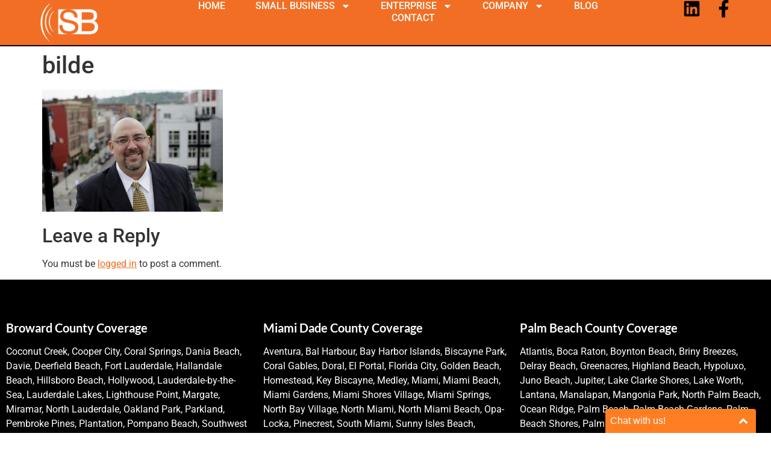

--- FILE ---
content_type: text/html; charset=UTF-8
request_url: https://slingbroadband.com/hispanic-owned-marketing-agencies-grow-in-size-scope/bilde/
body_size: 15101
content:
<!doctype html>
<html lang="en-US">
<head>
	<meta charset="UTF-8">
	<meta name="viewport" content="width=device-width, initial-scale=1">
	<link rel="profile" href="https://gmpg.org/xfn/11">
	<meta name='robots' content='index, follow, max-image-preview:large, max-snippet:-1, max-video-preview:-1' />
	<style>img:is([sizes="auto" i], [sizes^="auto," i]) { contain-intrinsic-size: 3000px 1500px }</style>
	<script type="text/javascript">function rgmkInitGoogleMaps(){window.rgmkGoogleMapsCallback=true;try{jQuery(document).trigger("rgmkGoogleMapsLoad")}catch(err){}}</script>
	<!-- This site is optimized with the Yoast SEO plugin v26.4 - https://yoast.com/wordpress/plugins/seo/ -->
	<title>bilde - VOIP, DSL ISP, Cable &amp; Wireless Broadband Internet Services in Miami, Fort Lauderdale &amp; Broward High Speed Broadband Internet Provider</title>
	<link rel="canonical" href="https://slingbroadband.com/hispanic-owned-marketing-agencies-grow-in-size-scope/bilde/" />
	<meta property="og:locale" content="en_US" />
	<meta property="og:type" content="article" />
	<meta property="og:title" content="bilde - VOIP, DSL ISP, Cable &amp; Wireless Broadband Internet Services in Miami, Fort Lauderdale &amp; Broward High Speed Broadband Internet Provider" />
	<meta property="og:url" content="https://slingbroadband.com/hispanic-owned-marketing-agencies-grow-in-size-scope/bilde/" />
	<meta property="og:site_name" content="VOIP, DSL ISP, Cable &amp; Wireless Broadband Internet Services in Miami, Fort Lauderdale &amp; Broward High Speed Broadband Internet Provider" />
	<meta property="og:image" content="https://slingbroadband.com/hispanic-owned-marketing-agencies-grow-in-size-scope/bilde" />
	<meta property="og:image:width" content="620" />
	<meta property="og:image:height" content="420" />
	<meta property="og:image:type" content="image/jpeg" />
	<meta name="twitter:card" content="summary_large_image" />
	<script type="application/ld+json" class="yoast-schema-graph">{"@context":"https://schema.org","@graph":[{"@type":"WebPage","@id":"https://slingbroadband.com/hispanic-owned-marketing-agencies-grow-in-size-scope/bilde/","url":"https://slingbroadband.com/hispanic-owned-marketing-agencies-grow-in-size-scope/bilde/","name":"bilde - VOIP, DSL ISP, Cable &amp; Wireless Broadband Internet Services in Miami, Fort Lauderdale &amp; Broward High Speed Broadband Internet Provider","isPartOf":{"@id":"https://slingbroadband.com/#website"},"primaryImageOfPage":{"@id":"https://slingbroadband.com/hispanic-owned-marketing-agencies-grow-in-size-scope/bilde/#primaryimage"},"image":{"@id":"https://slingbroadband.com/hispanic-owned-marketing-agencies-grow-in-size-scope/bilde/#primaryimage"},"thumbnailUrl":"https://slingbroadband.com/wp-content/uploads/bilde-e1337358550279.jpg","datePublished":"2012-05-18T16:28:48+00:00","breadcrumb":{"@id":"https://slingbroadband.com/hispanic-owned-marketing-agencies-grow-in-size-scope/bilde/#breadcrumb"},"inLanguage":"en-US","potentialAction":[{"@type":"ReadAction","target":["https://slingbroadband.com/hispanic-owned-marketing-agencies-grow-in-size-scope/bilde/"]}]},{"@type":"ImageObject","inLanguage":"en-US","@id":"https://slingbroadband.com/hispanic-owned-marketing-agencies-grow-in-size-scope/bilde/#primaryimage","url":"https://slingbroadband.com/wp-content/uploads/bilde-e1337358550279.jpg","contentUrl":"https://slingbroadband.com/wp-content/uploads/bilde-e1337358550279.jpg","width":"620","height":"420"},{"@type":"BreadcrumbList","@id":"https://slingbroadband.com/hispanic-owned-marketing-agencies-grow-in-size-scope/bilde/#breadcrumb","itemListElement":[{"@type":"ListItem","position":1,"name":"Home","item":"https://slingbroadband.com/"},{"@type":"ListItem","position":2,"name":"Hispanic-owned marketing agencies grow in size, scope","item":"https://slingbroadband.com/hispanic-owned-marketing-agencies-grow-in-size-scope/"},{"@type":"ListItem","position":3,"name":"bilde"}]},{"@type":"WebSite","@id":"https://slingbroadband.com/#website","url":"https://slingbroadband.com/","name":"VOIP, DSL ISP, Cable &amp; Wireless Broadband Internet Services in Miami, Fort Lauderdale &amp; Broward High Speed Broadband Internet Provider","description":"","publisher":{"@id":"https://slingbroadband.com/#organization"},"potentialAction":[{"@type":"SearchAction","target":{"@type":"EntryPoint","urlTemplate":"https://slingbroadband.com/?s={search_term_string}"},"query-input":{"@type":"PropertyValueSpecification","valueRequired":true,"valueName":"search_term_string"}}],"inLanguage":"en-US"},{"@type":"Organization","@id":"https://slingbroadband.com/#organization","name":"VOIP, DSL ISP, Cable &amp; Wireless Broadband Internet Services in Miami, Fort Lauderdale &amp; Broward High Speed Broadband Internet Provider","url":"https://slingbroadband.com/","logo":{"@type":"ImageObject","inLanguage":"en-US","@id":"https://slingbroadband.com/#/schema/logo/image/","url":"https://slingbroadband.com/wp-content/uploads/logo.white_.png","contentUrl":"https://slingbroadband.com/wp-content/uploads/logo.white_.png","width":350,"height":113,"caption":"VOIP, DSL ISP, Cable &amp; Wireless Broadband Internet Services in Miami, Fort Lauderdale &amp; Broward High Speed Broadband Internet Provider"},"image":{"@id":"https://slingbroadband.com/#/schema/logo/image/"}}]}</script>
	<!-- / Yoast SEO plugin. -->


<link rel='dns-prefetch' href='//www.google.com' />
<link rel="alternate" type="application/rss+xml" title="VOIP, DSL ISP, Cable &amp; Wireless Broadband Internet Services in Miami, Fort Lauderdale &amp; Broward High Speed Broadband Internet Provider &raquo; Feed" href="https://slingbroadband.com/feed/" />
<link rel="alternate" type="application/rss+xml" title="VOIP, DSL ISP, Cable &amp; Wireless Broadband Internet Services in Miami, Fort Lauderdale &amp; Broward High Speed Broadband Internet Provider &raquo; Comments Feed" href="https://slingbroadband.com/comments/feed/" />
<link rel="alternate" type="application/rss+xml" title="VOIP, DSL ISP, Cable &amp; Wireless Broadband Internet Services in Miami, Fort Lauderdale &amp; Broward High Speed Broadband Internet Provider &raquo; bilde Comments Feed" href="https://slingbroadband.com/hispanic-owned-marketing-agencies-grow-in-size-scope/bilde/feed/" />
<script>
window._wpemojiSettings = {"baseUrl":"https:\/\/s.w.org\/images\/core\/emoji\/16.0.1\/72x72\/","ext":".png","svgUrl":"https:\/\/s.w.org\/images\/core\/emoji\/16.0.1\/svg\/","svgExt":".svg","source":{"concatemoji":"https:\/\/slingbroadband.com\/wp-includes\/js\/wp-emoji-release.min.js?ver=6.8.3"}};
/*! This file is auto-generated */
!function(s,n){var o,i,e;function c(e){try{var t={supportTests:e,timestamp:(new Date).valueOf()};sessionStorage.setItem(o,JSON.stringify(t))}catch(e){}}function p(e,t,n){e.clearRect(0,0,e.canvas.width,e.canvas.height),e.fillText(t,0,0);var t=new Uint32Array(e.getImageData(0,0,e.canvas.width,e.canvas.height).data),a=(e.clearRect(0,0,e.canvas.width,e.canvas.height),e.fillText(n,0,0),new Uint32Array(e.getImageData(0,0,e.canvas.width,e.canvas.height).data));return t.every(function(e,t){return e===a[t]})}function u(e,t){e.clearRect(0,0,e.canvas.width,e.canvas.height),e.fillText(t,0,0);for(var n=e.getImageData(16,16,1,1),a=0;a<n.data.length;a++)if(0!==n.data[a])return!1;return!0}function f(e,t,n,a){switch(t){case"flag":return n(e,"\ud83c\udff3\ufe0f\u200d\u26a7\ufe0f","\ud83c\udff3\ufe0f\u200b\u26a7\ufe0f")?!1:!n(e,"\ud83c\udde8\ud83c\uddf6","\ud83c\udde8\u200b\ud83c\uddf6")&&!n(e,"\ud83c\udff4\udb40\udc67\udb40\udc62\udb40\udc65\udb40\udc6e\udb40\udc67\udb40\udc7f","\ud83c\udff4\u200b\udb40\udc67\u200b\udb40\udc62\u200b\udb40\udc65\u200b\udb40\udc6e\u200b\udb40\udc67\u200b\udb40\udc7f");case"emoji":return!a(e,"\ud83e\udedf")}return!1}function g(e,t,n,a){var r="undefined"!=typeof WorkerGlobalScope&&self instanceof WorkerGlobalScope?new OffscreenCanvas(300,150):s.createElement("canvas"),o=r.getContext("2d",{willReadFrequently:!0}),i=(o.textBaseline="top",o.font="600 32px Arial",{});return e.forEach(function(e){i[e]=t(o,e,n,a)}),i}function t(e){var t=s.createElement("script");t.src=e,t.defer=!0,s.head.appendChild(t)}"undefined"!=typeof Promise&&(o="wpEmojiSettingsSupports",i=["flag","emoji"],n.supports={everything:!0,everythingExceptFlag:!0},e=new Promise(function(e){s.addEventListener("DOMContentLoaded",e,{once:!0})}),new Promise(function(t){var n=function(){try{var e=JSON.parse(sessionStorage.getItem(o));if("object"==typeof e&&"number"==typeof e.timestamp&&(new Date).valueOf()<e.timestamp+604800&&"object"==typeof e.supportTests)return e.supportTests}catch(e){}return null}();if(!n){if("undefined"!=typeof Worker&&"undefined"!=typeof OffscreenCanvas&&"undefined"!=typeof URL&&URL.createObjectURL&&"undefined"!=typeof Blob)try{var e="postMessage("+g.toString()+"("+[JSON.stringify(i),f.toString(),p.toString(),u.toString()].join(",")+"));",a=new Blob([e],{type:"text/javascript"}),r=new Worker(URL.createObjectURL(a),{name:"wpTestEmojiSupports"});return void(r.onmessage=function(e){c(n=e.data),r.terminate(),t(n)})}catch(e){}c(n=g(i,f,p,u))}t(n)}).then(function(e){for(var t in e)n.supports[t]=e[t],n.supports.everything=n.supports.everything&&n.supports[t],"flag"!==t&&(n.supports.everythingExceptFlag=n.supports.everythingExceptFlag&&n.supports[t]);n.supports.everythingExceptFlag=n.supports.everythingExceptFlag&&!n.supports.flag,n.DOMReady=!1,n.readyCallback=function(){n.DOMReady=!0}}).then(function(){return e}).then(function(){var e;n.supports.everything||(n.readyCallback(),(e=n.source||{}).concatemoji?t(e.concatemoji):e.wpemoji&&e.twemoji&&(t(e.twemoji),t(e.wpemoji)))}))}((window,document),window._wpemojiSettings);
</script>
<style id='wp-emoji-styles-inline-css'>

	img.wp-smiley, img.emoji {
		display: inline !important;
		border: none !important;
		box-shadow: none !important;
		height: 1em !important;
		width: 1em !important;
		margin: 0 0.07em !important;
		vertical-align: -0.1em !important;
		background: none !important;
		padding: 0 !important;
	}
</style>
<link rel='stylesheet' id='wp-block-library-css' href='https://slingbroadband.com/wp-includes/css/dist/block-library/style.min.css?ver=6.8.3' media='all' />
<style id='global-styles-inline-css'>
:root{--wp--preset--aspect-ratio--square: 1;--wp--preset--aspect-ratio--4-3: 4/3;--wp--preset--aspect-ratio--3-4: 3/4;--wp--preset--aspect-ratio--3-2: 3/2;--wp--preset--aspect-ratio--2-3: 2/3;--wp--preset--aspect-ratio--16-9: 16/9;--wp--preset--aspect-ratio--9-16: 9/16;--wp--preset--color--black: #000000;--wp--preset--color--cyan-bluish-gray: #abb8c3;--wp--preset--color--white: #ffffff;--wp--preset--color--pale-pink: #f78da7;--wp--preset--color--vivid-red: #cf2e2e;--wp--preset--color--luminous-vivid-orange: #ff6900;--wp--preset--color--luminous-vivid-amber: #fcb900;--wp--preset--color--light-green-cyan: #7bdcb5;--wp--preset--color--vivid-green-cyan: #00d084;--wp--preset--color--pale-cyan-blue: #8ed1fc;--wp--preset--color--vivid-cyan-blue: #0693e3;--wp--preset--color--vivid-purple: #9b51e0;--wp--preset--gradient--vivid-cyan-blue-to-vivid-purple: linear-gradient(135deg,rgba(6,147,227,1) 0%,rgb(155,81,224) 100%);--wp--preset--gradient--light-green-cyan-to-vivid-green-cyan: linear-gradient(135deg,rgb(122,220,180) 0%,rgb(0,208,130) 100%);--wp--preset--gradient--luminous-vivid-amber-to-luminous-vivid-orange: linear-gradient(135deg,rgba(252,185,0,1) 0%,rgba(255,105,0,1) 100%);--wp--preset--gradient--luminous-vivid-orange-to-vivid-red: linear-gradient(135deg,rgba(255,105,0,1) 0%,rgb(207,46,46) 100%);--wp--preset--gradient--very-light-gray-to-cyan-bluish-gray: linear-gradient(135deg,rgb(238,238,238) 0%,rgb(169,184,195) 100%);--wp--preset--gradient--cool-to-warm-spectrum: linear-gradient(135deg,rgb(74,234,220) 0%,rgb(151,120,209) 20%,rgb(207,42,186) 40%,rgb(238,44,130) 60%,rgb(251,105,98) 80%,rgb(254,248,76) 100%);--wp--preset--gradient--blush-light-purple: linear-gradient(135deg,rgb(255,206,236) 0%,rgb(152,150,240) 100%);--wp--preset--gradient--blush-bordeaux: linear-gradient(135deg,rgb(254,205,165) 0%,rgb(254,45,45) 50%,rgb(107,0,62) 100%);--wp--preset--gradient--luminous-dusk: linear-gradient(135deg,rgb(255,203,112) 0%,rgb(199,81,192) 50%,rgb(65,88,208) 100%);--wp--preset--gradient--pale-ocean: linear-gradient(135deg,rgb(255,245,203) 0%,rgb(182,227,212) 50%,rgb(51,167,181) 100%);--wp--preset--gradient--electric-grass: linear-gradient(135deg,rgb(202,248,128) 0%,rgb(113,206,126) 100%);--wp--preset--gradient--midnight: linear-gradient(135deg,rgb(2,3,129) 0%,rgb(40,116,252) 100%);--wp--preset--font-size--small: 13px;--wp--preset--font-size--medium: 20px;--wp--preset--font-size--large: 36px;--wp--preset--font-size--x-large: 42px;--wp--preset--spacing--20: 0.44rem;--wp--preset--spacing--30: 0.67rem;--wp--preset--spacing--40: 1rem;--wp--preset--spacing--50: 1.5rem;--wp--preset--spacing--60: 2.25rem;--wp--preset--spacing--70: 3.38rem;--wp--preset--spacing--80: 5.06rem;--wp--preset--shadow--natural: 6px 6px 9px rgba(0, 0, 0, 0.2);--wp--preset--shadow--deep: 12px 12px 50px rgba(0, 0, 0, 0.4);--wp--preset--shadow--sharp: 6px 6px 0px rgba(0, 0, 0, 0.2);--wp--preset--shadow--outlined: 6px 6px 0px -3px rgba(255, 255, 255, 1), 6px 6px rgba(0, 0, 0, 1);--wp--preset--shadow--crisp: 6px 6px 0px rgba(0, 0, 0, 1);}:root { --wp--style--global--content-size: 800px;--wp--style--global--wide-size: 1200px; }:where(body) { margin: 0; }.wp-site-blocks > .alignleft { float: left; margin-right: 2em; }.wp-site-blocks > .alignright { float: right; margin-left: 2em; }.wp-site-blocks > .aligncenter { justify-content: center; margin-left: auto; margin-right: auto; }:where(.wp-site-blocks) > * { margin-block-start: 24px; margin-block-end: 0; }:where(.wp-site-blocks) > :first-child { margin-block-start: 0; }:where(.wp-site-blocks) > :last-child { margin-block-end: 0; }:root { --wp--style--block-gap: 24px; }:root :where(.is-layout-flow) > :first-child{margin-block-start: 0;}:root :where(.is-layout-flow) > :last-child{margin-block-end: 0;}:root :where(.is-layout-flow) > *{margin-block-start: 24px;margin-block-end: 0;}:root :where(.is-layout-constrained) > :first-child{margin-block-start: 0;}:root :where(.is-layout-constrained) > :last-child{margin-block-end: 0;}:root :where(.is-layout-constrained) > *{margin-block-start: 24px;margin-block-end: 0;}:root :where(.is-layout-flex){gap: 24px;}:root :where(.is-layout-grid){gap: 24px;}.is-layout-flow > .alignleft{float: left;margin-inline-start: 0;margin-inline-end: 2em;}.is-layout-flow > .alignright{float: right;margin-inline-start: 2em;margin-inline-end: 0;}.is-layout-flow > .aligncenter{margin-left: auto !important;margin-right: auto !important;}.is-layout-constrained > .alignleft{float: left;margin-inline-start: 0;margin-inline-end: 2em;}.is-layout-constrained > .alignright{float: right;margin-inline-start: 2em;margin-inline-end: 0;}.is-layout-constrained > .aligncenter{margin-left: auto !important;margin-right: auto !important;}.is-layout-constrained > :where(:not(.alignleft):not(.alignright):not(.alignfull)){max-width: var(--wp--style--global--content-size);margin-left: auto !important;margin-right: auto !important;}.is-layout-constrained > .alignwide{max-width: var(--wp--style--global--wide-size);}body .is-layout-flex{display: flex;}.is-layout-flex{flex-wrap: wrap;align-items: center;}.is-layout-flex > :is(*, div){margin: 0;}body .is-layout-grid{display: grid;}.is-layout-grid > :is(*, div){margin: 0;}body{padding-top: 0px;padding-right: 0px;padding-bottom: 0px;padding-left: 0px;}a:where(:not(.wp-element-button)){text-decoration: underline;}:root :where(.wp-element-button, .wp-block-button__link){background-color: #32373c;border-width: 0;color: #fff;font-family: inherit;font-size: inherit;line-height: inherit;padding: calc(0.667em + 2px) calc(1.333em + 2px);text-decoration: none;}.has-black-color{color: var(--wp--preset--color--black) !important;}.has-cyan-bluish-gray-color{color: var(--wp--preset--color--cyan-bluish-gray) !important;}.has-white-color{color: var(--wp--preset--color--white) !important;}.has-pale-pink-color{color: var(--wp--preset--color--pale-pink) !important;}.has-vivid-red-color{color: var(--wp--preset--color--vivid-red) !important;}.has-luminous-vivid-orange-color{color: var(--wp--preset--color--luminous-vivid-orange) !important;}.has-luminous-vivid-amber-color{color: var(--wp--preset--color--luminous-vivid-amber) !important;}.has-light-green-cyan-color{color: var(--wp--preset--color--light-green-cyan) !important;}.has-vivid-green-cyan-color{color: var(--wp--preset--color--vivid-green-cyan) !important;}.has-pale-cyan-blue-color{color: var(--wp--preset--color--pale-cyan-blue) !important;}.has-vivid-cyan-blue-color{color: var(--wp--preset--color--vivid-cyan-blue) !important;}.has-vivid-purple-color{color: var(--wp--preset--color--vivid-purple) !important;}.has-black-background-color{background-color: var(--wp--preset--color--black) !important;}.has-cyan-bluish-gray-background-color{background-color: var(--wp--preset--color--cyan-bluish-gray) !important;}.has-white-background-color{background-color: var(--wp--preset--color--white) !important;}.has-pale-pink-background-color{background-color: var(--wp--preset--color--pale-pink) !important;}.has-vivid-red-background-color{background-color: var(--wp--preset--color--vivid-red) !important;}.has-luminous-vivid-orange-background-color{background-color: var(--wp--preset--color--luminous-vivid-orange) !important;}.has-luminous-vivid-amber-background-color{background-color: var(--wp--preset--color--luminous-vivid-amber) !important;}.has-light-green-cyan-background-color{background-color: var(--wp--preset--color--light-green-cyan) !important;}.has-vivid-green-cyan-background-color{background-color: var(--wp--preset--color--vivid-green-cyan) !important;}.has-pale-cyan-blue-background-color{background-color: var(--wp--preset--color--pale-cyan-blue) !important;}.has-vivid-cyan-blue-background-color{background-color: var(--wp--preset--color--vivid-cyan-blue) !important;}.has-vivid-purple-background-color{background-color: var(--wp--preset--color--vivid-purple) !important;}.has-black-border-color{border-color: var(--wp--preset--color--black) !important;}.has-cyan-bluish-gray-border-color{border-color: var(--wp--preset--color--cyan-bluish-gray) !important;}.has-white-border-color{border-color: var(--wp--preset--color--white) !important;}.has-pale-pink-border-color{border-color: var(--wp--preset--color--pale-pink) !important;}.has-vivid-red-border-color{border-color: var(--wp--preset--color--vivid-red) !important;}.has-luminous-vivid-orange-border-color{border-color: var(--wp--preset--color--luminous-vivid-orange) !important;}.has-luminous-vivid-amber-border-color{border-color: var(--wp--preset--color--luminous-vivid-amber) !important;}.has-light-green-cyan-border-color{border-color: var(--wp--preset--color--light-green-cyan) !important;}.has-vivid-green-cyan-border-color{border-color: var(--wp--preset--color--vivid-green-cyan) !important;}.has-pale-cyan-blue-border-color{border-color: var(--wp--preset--color--pale-cyan-blue) !important;}.has-vivid-cyan-blue-border-color{border-color: var(--wp--preset--color--vivid-cyan-blue) !important;}.has-vivid-purple-border-color{border-color: var(--wp--preset--color--vivid-purple) !important;}.has-vivid-cyan-blue-to-vivid-purple-gradient-background{background: var(--wp--preset--gradient--vivid-cyan-blue-to-vivid-purple) !important;}.has-light-green-cyan-to-vivid-green-cyan-gradient-background{background: var(--wp--preset--gradient--light-green-cyan-to-vivid-green-cyan) !important;}.has-luminous-vivid-amber-to-luminous-vivid-orange-gradient-background{background: var(--wp--preset--gradient--luminous-vivid-amber-to-luminous-vivid-orange) !important;}.has-luminous-vivid-orange-to-vivid-red-gradient-background{background: var(--wp--preset--gradient--luminous-vivid-orange-to-vivid-red) !important;}.has-very-light-gray-to-cyan-bluish-gray-gradient-background{background: var(--wp--preset--gradient--very-light-gray-to-cyan-bluish-gray) !important;}.has-cool-to-warm-spectrum-gradient-background{background: var(--wp--preset--gradient--cool-to-warm-spectrum) !important;}.has-blush-light-purple-gradient-background{background: var(--wp--preset--gradient--blush-light-purple) !important;}.has-blush-bordeaux-gradient-background{background: var(--wp--preset--gradient--blush-bordeaux) !important;}.has-luminous-dusk-gradient-background{background: var(--wp--preset--gradient--luminous-dusk) !important;}.has-pale-ocean-gradient-background{background: var(--wp--preset--gradient--pale-ocean) !important;}.has-electric-grass-gradient-background{background: var(--wp--preset--gradient--electric-grass) !important;}.has-midnight-gradient-background{background: var(--wp--preset--gradient--midnight) !important;}.has-small-font-size{font-size: var(--wp--preset--font-size--small) !important;}.has-medium-font-size{font-size: var(--wp--preset--font-size--medium) !important;}.has-large-font-size{font-size: var(--wp--preset--font-size--large) !important;}.has-x-large-font-size{font-size: var(--wp--preset--font-size--x-large) !important;}
:root :where(.wp-block-pullquote){font-size: 1.5em;line-height: 1.6;}
</style>
<link rel='stylesheet' id='hello-elementor-css' href='https://slingbroadband.com/wp-content/themes/hello-elementor/assets/css/reset.css?ver=3.4.5' media='all' />
<link rel='stylesheet' id='hello-elementor-theme-style-css' href='https://slingbroadband.com/wp-content/themes/hello-elementor/assets/css/theme.css?ver=3.4.5' media='all' />
<link rel='stylesheet' id='hello-elementor-header-footer-css' href='https://slingbroadband.com/wp-content/themes/hello-elementor/assets/css/header-footer.css?ver=3.4.5' media='all' />
<link rel='stylesheet' id='elementor-frontend-css' href='https://slingbroadband.com/wp-content/plugins/elementor/assets/css/frontend.min.css?ver=3.33.1' media='all' />
<link rel='stylesheet' id='elementor-post-8291-css' href='https://slingbroadband.com/wp-content/uploads/elementor/css/post-8291.css?ver=1763585139' media='all' />
<link rel='stylesheet' id='widget-image-css' href='https://slingbroadband.com/wp-content/plugins/elementor/assets/css/widget-image.min.css?ver=3.33.1' media='all' />
<link rel='stylesheet' id='widget-nav-menu-css' href='https://slingbroadband.com/wp-content/plugins/elementor-pro/assets/css/widget-nav-menu.min.css?ver=3.33.1' media='all' />
<link rel='stylesheet' id='widget-social-icons-css' href='https://slingbroadband.com/wp-content/plugins/elementor/assets/css/widget-social-icons.min.css?ver=3.33.1' media='all' />
<link rel='stylesheet' id='e-apple-webkit-css' href='https://slingbroadband.com/wp-content/plugins/elementor/assets/css/conditionals/apple-webkit.min.css?ver=3.33.1' media='all' />
<link rel='stylesheet' id='widget-icon-box-css' href='https://slingbroadband.com/wp-content/plugins/elementor/assets/css/widget-icon-box.min.css?ver=3.33.1' media='all' />
<link rel='stylesheet' id='widget-heading-css' href='https://slingbroadband.com/wp-content/plugins/elementor/assets/css/widget-heading.min.css?ver=3.33.1' media='all' />
<link rel='stylesheet' id='widget-icon-list-css' href='https://slingbroadband.com/wp-content/plugins/elementor/assets/css/widget-icon-list.min.css?ver=3.33.1' media='all' />
<link rel='stylesheet' id='elementor-post-8358-css' href='https://slingbroadband.com/wp-content/uploads/elementor/css/post-8358.css?ver=1763585140' media='all' />
<link rel='stylesheet' id='elementor-post-8371-css' href='https://slingbroadband.com/wp-content/uploads/elementor/css/post-8371.css?ver=1763585140' media='all' />
<link rel='stylesheet' id='bdt-uikit-css' href='https://slingbroadband.com/wp-content/plugins/bdthemes-element-pack-lite/assets/css/bdt-uikit.css?ver=3.21.7' media='all' />
<link rel='stylesheet' id='ep-helper-css' href='https://slingbroadband.com/wp-content/plugins/bdthemes-element-pack-lite/assets/css/ep-helper.css?ver=8.3.6' media='all' />
<link rel='stylesheet' id='elementor-gf-local-lato-css' href='https://slingbroadband.com/wp-content/uploads/elementor/google-fonts/css/lato.css?ver=1745942676' media='all' />
<link rel='stylesheet' id='elementor-gf-local-roboto-css' href='https://slingbroadband.com/wp-content/uploads/elementor/google-fonts/css/roboto.css?ver=1745942699' media='all' />
<link rel='stylesheet' id='elementor-gf-local-poppins-css' href='https://slingbroadband.com/wp-content/uploads/elementor/google-fonts/css/poppins.css?ver=1745942707' media='all' />
<script src="https://slingbroadband.com/wp-includes/js/jquery/jquery.min.js?ver=3.7.1" id="jquery-core-js"></script>
<script src="https://slingbroadband.com/wp-includes/js/jquery/jquery-migrate.min.js?ver=3.4.1" id="jquery-migrate-js"></script>
<script id="snazzymaps-js-js-extra">
var SnazzyDataForSnazzyMaps = [];
SnazzyDataForSnazzyMaps={"id":237445,"name":"trt-map1","description":"Combination of Orange and Gray","url":"https:\/\/snazzymaps.com\/style\/237445\/trt-map1","imageUrl":"https:\/\/snazzy-maps-cdn.azureedge.net\/assets\/237445-trt-map1.png?v=20181026064852","json":"[{\"featureType\":\"administrative\",\"elementType\":\"labels.text.fill\",\"stylers\":[{\"color\":\"#444444\"}]},{\"featureType\":\"landscape\",\"elementType\":\"all\",\"stylers\":[{\"color\":\"#f2f2f2\"}]},{\"featureType\":\"poi\",\"elementType\":\"all\",\"stylers\":[{\"visibility\":\"off\"}]},{\"featureType\":\"road\",\"elementType\":\"all\",\"stylers\":[{\"saturation\":-100},{\"lightness\":45}]},{\"featureType\":\"road.highway\",\"elementType\":\"all\",\"stylers\":[{\"visibility\":\"simplified\"}]},{\"featureType\":\"road.arterial\",\"elementType\":\"labels.icon\",\"stylers\":[{\"visibility\":\"off\"}]},{\"featureType\":\"transit\",\"elementType\":\"all\",\"stylers\":[{\"visibility\":\"off\"}]},{\"featureType\":\"water\",\"elementType\":\"all\",\"stylers\":[{\"color\":\"#e5653a\"},{\"visibility\":\"on\"}]}]","views":87,"favorites":0,"createdBy":{"name":"Tamim","url":null},"createdOn":"2018-10-26T18:48:45.367","tags":["colorful","light"],"colors":["orange"]};
</script>
<script src="https://slingbroadband.com/wp-content/plugins/snazzy-maps/snazzymaps.js?ver=1.5.0" id="snazzymaps-js-js"></script>
<link rel="https://api.w.org/" href="https://slingbroadband.com/wp-json/" /><link rel="alternate" title="JSON" type="application/json" href="https://slingbroadband.com/wp-json/wp/v2/media/1580" /><link rel="EditURI" type="application/rsd+xml" title="RSD" href="https://slingbroadband.com/xmlrpc.php?rsd" />
<meta name="generator" content="WordPress 6.8.3" />
<link rel='shortlink' href='https://slingbroadband.com/?p=1580' />
<link rel="alternate" title="oEmbed (JSON)" type="application/json+oembed" href="https://slingbroadband.com/wp-json/oembed/1.0/embed?url=https%3A%2F%2Fslingbroadband.com%2Fhispanic-owned-marketing-agencies-grow-in-size-scope%2Fbilde%2F" />
<meta name="generator" content="Elementor 3.33.1; features: e_font_icon_svg, additional_custom_breakpoints; settings: css_print_method-external, google_font-enabled, font_display-swap">
			<style>
				.e-con.e-parent:nth-of-type(n+4):not(.e-lazyloaded):not(.e-no-lazyload),
				.e-con.e-parent:nth-of-type(n+4):not(.e-lazyloaded):not(.e-no-lazyload) * {
					background-image: none !important;
				}
				@media screen and (max-height: 1024px) {
					.e-con.e-parent:nth-of-type(n+3):not(.e-lazyloaded):not(.e-no-lazyload),
					.e-con.e-parent:nth-of-type(n+3):not(.e-lazyloaded):not(.e-no-lazyload) * {
						background-image: none !important;
					}
				}
				@media screen and (max-height: 640px) {
					.e-con.e-parent:nth-of-type(n+2):not(.e-lazyloaded):not(.e-no-lazyload),
					.e-con.e-parent:nth-of-type(n+2):not(.e-lazyloaded):not(.e-no-lazyload) * {
						background-image: none !important;
					}
				}
			</style>
			<link rel="icon" href="https://slingbroadband.com/wp-content/uploads/favicon.png" sizes="32x32" />
<link rel="icon" href="https://slingbroadband.com/wp-content/uploads/favicon.png" sizes="192x192" />
<link rel="apple-touch-icon" href="https://slingbroadband.com/wp-content/uploads/favicon.png" />
<meta name="msapplication-TileImage" content="https://slingbroadband.com/wp-content/uploads/favicon.png" />
</head>
<body class="attachment wp-singular attachment-template-default single single-attachment postid-1580 attachmentid-1580 attachment-jpeg wp-custom-logo wp-embed-responsive wp-theme-hello-elementor hello-elementor-default elementor-default elementor-kit-8291">


<a class="skip-link screen-reader-text" href="#content">Skip to content</a>

		<header data-elementor-type="header" data-elementor-id="8358" class="elementor elementor-8358 elementor-location-header" data-elementor-post-type="elementor_library">
			<div class="elementor-element elementor-element-35529163 e-con-full e-flex e-con e-parent" data-id="35529163" data-element_type="container" data-settings="{&quot;background_background&quot;:&quot;classic&quot;}">
				<div class="elementor-element elementor-element-6264a780 elementor-widget-mobile__width-initial elementor-widget elementor-widget-image" data-id="6264a780" data-element_type="widget" data-widget_type="image.default">
				<div class="elementor-widget-container">
																<a href="https://slingbroadband.com">
							<img width="250" height="183" src="https://slingbroadband.com/wp-content/uploads/SB-logo-White.png" class="attachment-full size-full wp-image-6058" alt="" />								</a>
															</div>
				</div>
				<div class="elementor-element elementor-element-302a5ba5 elementor-nav-menu__align-center elementor-nav-menu--stretch elementor-nav-menu__text-align-center elementor-nav-menu--dropdown-tablet elementor-nav-menu--toggle elementor-nav-menu--burger elementor-widget elementor-widget-nav-menu" data-id="302a5ba5" data-element_type="widget" data-settings="{&quot;full_width&quot;:&quot;stretch&quot;,&quot;layout&quot;:&quot;horizontal&quot;,&quot;submenu_icon&quot;:{&quot;value&quot;:&quot;&lt;svg aria-hidden=\&quot;true\&quot; class=\&quot;e-font-icon-svg e-fas-caret-down\&quot; viewBox=\&quot;0 0 320 512\&quot; xmlns=\&quot;http:\/\/www.w3.org\/2000\/svg\&quot;&gt;&lt;path d=\&quot;M31.3 192h257.3c17.8 0 26.7 21.5 14.1 34.1L174.1 354.8c-7.8 7.8-20.5 7.8-28.3 0L17.2 226.1C4.6 213.5 13.5 192 31.3 192z\&quot;&gt;&lt;\/path&gt;&lt;\/svg&gt;&quot;,&quot;library&quot;:&quot;fa-solid&quot;},&quot;toggle&quot;:&quot;burger&quot;}" data-widget_type="nav-menu.default">
				<div class="elementor-widget-container">
								<nav aria-label="Menu" class="elementor-nav-menu--main elementor-nav-menu__container elementor-nav-menu--layout-horizontal e--pointer-underline e--animation-fade">
				<ul id="menu-1-302a5ba5" class="elementor-nav-menu"><li class="menu-item menu-item-type-post_type menu-item-object-page menu-item-home menu-item-5129"><a href="https://slingbroadband.com/" class="elementor-item">Home</a></li>
<li class="menu-item menu-item-type-custom menu-item-object-custom menu-item-has-children menu-item-6533"><a class="elementor-item">Small Business</a>
<ul class="sub-menu elementor-nav-menu--dropdown">
	<li class="menu-item menu-item-type-post_type menu-item-object-page menu-item-6341"><a href="https://slingbroadband.com/dsl-cable-internet/" class="elementor-sub-item">FiMAX Business Internet</a></li>
	<li class="menu-item menu-item-type-post_type menu-item-object-page menu-item-6343"><a href="https://slingbroadband.com/business-voip-telephone/" class="elementor-sub-item">FiMAX Business VoIP Telephone</a></li>
</ul>
</li>
<li class="menu-item menu-item-type-custom menu-item-object-custom menu-item-has-children menu-item-6362"><a class="elementor-item">Enterprise</a>
<ul class="sub-menu elementor-nav-menu--dropdown">
	<li class="menu-item menu-item-type-post_type menu-item-object-page menu-item-6424"><a href="https://slingbroadband.com/event-wifi-solutions/" class="elementor-sub-item">Event WiFi Solutions</a></li>
	<li class="menu-item menu-item-type-post_type menu-item-object-page menu-item-6425"><a href="https://slingbroadband.com/dedicated-business-t1/" class="elementor-sub-item">Dedicated Business T1</a></li>
	<li class="menu-item menu-item-type-post_type menu-item-object-page menu-item-6421"><a href="https://slingbroadband.com/dedicated-internet-access/" class="elementor-sub-item">Dedicated Internet Access</a></li>
	<li class="menu-item menu-item-type-post_type menu-item-object-page menu-item-6422"><a href="https://slingbroadband.com/cloud-pbx/" class="elementor-sub-item">Cloud PBX</a></li>
	<li class="menu-item menu-item-type-post_type menu-item-object-page menu-item-6423"><a href="https://slingbroadband.com/business-continuity/" class="elementor-sub-item">Business Continuity</a></li>
</ul>
</li>
<li class="menu-item menu-item-type-post_type menu-item-object-page menu-item-has-children menu-item-8408"><a href="https://slingbroadband.com/about/" class="elementor-item">Company</a>
<ul class="sub-menu elementor-nav-menu--dropdown">
	<li class="menu-item menu-item-type-post_type menu-item-object-page menu-item-8409"><a href="https://slingbroadband.com/about/" class="elementor-sub-item">About Sling Broadband</a></li>
	<li class="menu-item menu-item-type-post_type menu-item-object-page menu-item-6152"><a href="https://slingbroadband.com/business-partners/" class="elementor-sub-item">Business Partners</a></li>
	<li class="menu-item menu-item-type-post_type menu-item-object-page menu-item-6153"><a href="https://slingbroadband.com/charities/" class="elementor-sub-item">Charities</a></li>
</ul>
</li>
<li class="menu-item menu-item-type-post_type menu-item-object-page menu-item-5912"><a href="https://slingbroadband.com/blog/" class="elementor-item">Blog</a></li>
<li class="menu-item menu-item-type-post_type menu-item-object-page menu-item-6434"><a href="https://slingbroadband.com/contact/" class="elementor-item">Contact</a></li>
</ul>			</nav>
					<div class="elementor-menu-toggle" role="button" tabindex="0" aria-label="Menu Toggle" aria-expanded="false">
			<svg aria-hidden="true" role="presentation" class="elementor-menu-toggle__icon--open e-font-icon-svg e-eicon-menu-bar" viewBox="0 0 1000 1000" xmlns="http://www.w3.org/2000/svg"><path d="M104 333H896C929 333 958 304 958 271S929 208 896 208H104C71 208 42 237 42 271S71 333 104 333ZM104 583H896C929 583 958 554 958 521S929 458 896 458H104C71 458 42 487 42 521S71 583 104 583ZM104 833H896C929 833 958 804 958 771S929 708 896 708H104C71 708 42 737 42 771S71 833 104 833Z"></path></svg><svg aria-hidden="true" role="presentation" class="elementor-menu-toggle__icon--close e-font-icon-svg e-eicon-close" viewBox="0 0 1000 1000" xmlns="http://www.w3.org/2000/svg"><path d="M742 167L500 408 258 167C246 154 233 150 217 150 196 150 179 158 167 167 154 179 150 196 150 212 150 229 154 242 171 254L408 500 167 742C138 771 138 800 167 829 196 858 225 858 254 829L496 587 738 829C750 842 767 846 783 846 800 846 817 842 829 829 842 817 846 804 846 783 846 767 842 750 829 737L588 500 833 258C863 229 863 200 833 171 804 137 775 137 742 167Z"></path></svg>		</div>
					<nav class="elementor-nav-menu--dropdown elementor-nav-menu__container" aria-hidden="true">
				<ul id="menu-2-302a5ba5" class="elementor-nav-menu"><li class="menu-item menu-item-type-post_type menu-item-object-page menu-item-home menu-item-5129"><a href="https://slingbroadband.com/" class="elementor-item" tabindex="-1">Home</a></li>
<li class="menu-item menu-item-type-custom menu-item-object-custom menu-item-has-children menu-item-6533"><a class="elementor-item" tabindex="-1">Small Business</a>
<ul class="sub-menu elementor-nav-menu--dropdown">
	<li class="menu-item menu-item-type-post_type menu-item-object-page menu-item-6341"><a href="https://slingbroadband.com/dsl-cable-internet/" class="elementor-sub-item" tabindex="-1">FiMAX Business Internet</a></li>
	<li class="menu-item menu-item-type-post_type menu-item-object-page menu-item-6343"><a href="https://slingbroadband.com/business-voip-telephone/" class="elementor-sub-item" tabindex="-1">FiMAX Business VoIP Telephone</a></li>
</ul>
</li>
<li class="menu-item menu-item-type-custom menu-item-object-custom menu-item-has-children menu-item-6362"><a class="elementor-item" tabindex="-1">Enterprise</a>
<ul class="sub-menu elementor-nav-menu--dropdown">
	<li class="menu-item menu-item-type-post_type menu-item-object-page menu-item-6424"><a href="https://slingbroadband.com/event-wifi-solutions/" class="elementor-sub-item" tabindex="-1">Event WiFi Solutions</a></li>
	<li class="menu-item menu-item-type-post_type menu-item-object-page menu-item-6425"><a href="https://slingbroadband.com/dedicated-business-t1/" class="elementor-sub-item" tabindex="-1">Dedicated Business T1</a></li>
	<li class="menu-item menu-item-type-post_type menu-item-object-page menu-item-6421"><a href="https://slingbroadband.com/dedicated-internet-access/" class="elementor-sub-item" tabindex="-1">Dedicated Internet Access</a></li>
	<li class="menu-item menu-item-type-post_type menu-item-object-page menu-item-6422"><a href="https://slingbroadband.com/cloud-pbx/" class="elementor-sub-item" tabindex="-1">Cloud PBX</a></li>
	<li class="menu-item menu-item-type-post_type menu-item-object-page menu-item-6423"><a href="https://slingbroadband.com/business-continuity/" class="elementor-sub-item" tabindex="-1">Business Continuity</a></li>
</ul>
</li>
<li class="menu-item menu-item-type-post_type menu-item-object-page menu-item-has-children menu-item-8408"><a href="https://slingbroadband.com/about/" class="elementor-item" tabindex="-1">Company</a>
<ul class="sub-menu elementor-nav-menu--dropdown">
	<li class="menu-item menu-item-type-post_type menu-item-object-page menu-item-8409"><a href="https://slingbroadband.com/about/" class="elementor-sub-item" tabindex="-1">About Sling Broadband</a></li>
	<li class="menu-item menu-item-type-post_type menu-item-object-page menu-item-6152"><a href="https://slingbroadband.com/business-partners/" class="elementor-sub-item" tabindex="-1">Business Partners</a></li>
	<li class="menu-item menu-item-type-post_type menu-item-object-page menu-item-6153"><a href="https://slingbroadband.com/charities/" class="elementor-sub-item" tabindex="-1">Charities</a></li>
</ul>
</li>
<li class="menu-item menu-item-type-post_type menu-item-object-page menu-item-5912"><a href="https://slingbroadband.com/blog/" class="elementor-item" tabindex="-1">Blog</a></li>
<li class="menu-item menu-item-type-post_type menu-item-object-page menu-item-6434"><a href="https://slingbroadband.com/contact/" class="elementor-item" tabindex="-1">Contact</a></li>
</ul>			</nav>
						</div>
				</div>
				<div class="elementor-element elementor-element-4575be57 elementor-shape-square e-grid-align-right elementor-widget__width-initial elementor-widget-mobile__width-auto elementor-grid-0 elementor-widget elementor-widget-social-icons" data-id="4575be57" data-element_type="widget" data-widget_type="social-icons.default">
				<div class="elementor-widget-container">
							<div class="elementor-social-icons-wrapper elementor-grid" role="list">
							<span class="elementor-grid-item" role="listitem">
					<a class="elementor-icon elementor-social-icon elementor-social-icon-linkedin elementor-repeater-item-2b24867" href="https://www.linkedin.com/company/sling-broadband/" target="_blank">
						<span class="elementor-screen-only">Linkedin</span>
						<svg aria-hidden="true" class="e-font-icon-svg e-fab-linkedin" viewBox="0 0 448 512" xmlns="http://www.w3.org/2000/svg"><path d="M416 32H31.9C14.3 32 0 46.5 0 64.3v383.4C0 465.5 14.3 480 31.9 480H416c17.6 0 32-14.5 32-32.3V64.3c0-17.8-14.4-32.3-32-32.3zM135.4 416H69V202.2h66.5V416zm-33.2-243c-21.3 0-38.5-17.3-38.5-38.5S80.9 96 102.2 96c21.2 0 38.5 17.3 38.5 38.5 0 21.3-17.2 38.5-38.5 38.5zm282.1 243h-66.4V312c0-24.8-.5-56.7-34.5-56.7-34.6 0-39.9 27-39.9 54.9V416h-66.4V202.2h63.7v29.2h.9c8.9-16.8 30.6-34.5 62.9-34.5 67.2 0 79.7 44.3 79.7 101.9V416z"></path></svg>					</a>
				</span>
							<span class="elementor-grid-item" role="listitem">
					<a class="elementor-icon elementor-social-icon elementor-social-icon-facebook-f elementor-repeater-item-fac13cb" href="https://www.facebook.com/slingbroadband" target="_blank">
						<span class="elementor-screen-only">Facebook-f</span>
						<svg aria-hidden="true" class="e-font-icon-svg e-fab-facebook-f" viewBox="0 0 320 512" xmlns="http://www.w3.org/2000/svg"><path d="M279.14 288l14.22-92.66h-88.91v-60.13c0-25.35 12.42-50.06 52.24-50.06h40.42V6.26S260.43 0 225.36 0c-73.22 0-121.08 44.38-121.08 124.72v70.62H22.89V288h81.39v224h100.17V288z"></path></svg>					</a>
				</span>
					</div>
						</div>
				</div>
				</div>
				</header>
		
<main id="content" class="site-main post-1580 attachment type-attachment status-inherit hentry">

			<div class="page-header">
			<h1 class="entry-title">bilde</h1>		</div>
	
	<div class="page-content">
		<p class="attachment"><a href='https://slingbroadband.com/wp-content/uploads/bilde-e1337358550279.jpg'><img fetchpriority="high" decoding="async" width="300" height="203" src="https://slingbroadband.com/wp-content/uploads/bilde-300x203.jpg" class="attachment-medium size-medium" alt="" srcset="https://slingbroadband.com/wp-content/uploads/bilde-300x203.jpg 300w, https://slingbroadband.com/wp-content/uploads/bilde-e1337358550279.jpg 620w" sizes="(max-width: 300px) 100vw, 300px" /></a></p>

		
			</div>

	<section id="comments" class="comments-area">

	
		<div id="respond" class="comment-respond">
		<h2 id="reply-title" class="comment-reply-title">Leave a Reply <small><a rel="nofollow" id="cancel-comment-reply-link" href="/hispanic-owned-marketing-agencies-grow-in-size-scope/bilde/#respond" style="display:none;">Cancel reply</a></small></h2><p class="must-log-in">You must be <a href="https://slingbroadband.com/wp-login.php?redirect_to=https%3A%2F%2Fslingbroadband.com%2Fhispanic-owned-marketing-agencies-grow-in-size-scope%2Fbilde%2F">logged in</a> to post a comment.</p>	</div><!-- #respond -->
	
</section>

</main>

			<footer data-elementor-type="footer" data-elementor-id="8371" class="elementor elementor-8371 elementor-location-footer" data-elementor-post-type="elementor_library">
			<div class="elementor-element elementor-element-64a8c05 e-flex e-con-boxed e-con e-child" data-id="64a8c05" data-element_type="container" data-settings="{&quot;background_background&quot;:&quot;classic&quot;}">
					<div class="e-con-inner">
		<div class="elementor-element elementor-element-8534390 e-con-full e-flex e-con e-child" data-id="8534390" data-element_type="container">
				<div class="elementor-element elementor-element-7beb233 elementor-widget elementor-widget-icon-box" data-id="7beb233" data-element_type="widget" data-widget_type="icon-box.default">
				<div class="elementor-widget-container">
							<div class="elementor-icon-box-wrapper">

			
						<div class="elementor-icon-box-content">

									<h3 class="elementor-icon-box-title">
						<span  >
							Broward County Coverage						</span>
					</h3>
				
									<p class="elementor-icon-box-description">
						Coconut Creek, Cooper City, Coral Springs, Dania Beach, Davie, Deerfield Beach, Fort Lauderdale, Hallandale Beach, Hillsboro Beach, Hollywood, Lauderdale-by-the-Sea, Lauderdale Lakes, Lighthouse Point, Margate, Miramar, North Lauderdale, Oakland Park, Parkland, Pembroke Pines, Plantation, Pompano Beach, Southwest Ranches, Sunrise, Tamarac, Weston, Wilton Manors					</p>
				
			</div>
			
		</div>
						</div>
				</div>
				</div>
		<div class="elementor-element elementor-element-ea8ef42 e-flex e-con-boxed e-con e-child" data-id="ea8ef42" data-element_type="container">
					<div class="e-con-inner">
				<div class="elementor-element elementor-element-6e4f5ff elementor-widget elementor-widget-icon-box" data-id="6e4f5ff" data-element_type="widget" data-widget_type="icon-box.default">
				<div class="elementor-widget-container">
							<div class="elementor-icon-box-wrapper">

			
						<div class="elementor-icon-box-content">

									<h3 class="elementor-icon-box-title">
						<span  >
							Miami Dade County Coverage						</span>
					</h3>
				
									<p class="elementor-icon-box-description">
						Aventura, Bal Harbour, Bay Harbor Islands, Biscayne Park, Coral Gables, Doral, El Portal, Florida City, Golden Beach, Homestead, Key Biscayne, Medley, Miami, Miami Beach, Miami Gardens, Miami Shores Village, Miami Springs, North Bay Village, North Miami, North Miami Beach, Opa-Locka, Pinecrest, South Miami, Sunny Isles Beach, Surfside, Sweetwater, Virginia Gardens					</p>
				
			</div>
			
		</div>
						</div>
				</div>
					</div>
				</div>
		<div class="elementor-element elementor-element-9aecf83 e-flex e-con-boxed e-con e-child" data-id="9aecf83" data-element_type="container">
					<div class="e-con-inner">
				<div class="elementor-element elementor-element-fb5cbe1 elementor-widget elementor-widget-icon-box" data-id="fb5cbe1" data-element_type="widget" data-widget_type="icon-box.default">
				<div class="elementor-widget-container">
							<div class="elementor-icon-box-wrapper">

			
						<div class="elementor-icon-box-content">

									<h3 class="elementor-icon-box-title">
						<span  >
							Palm Beach County Coverage						</span>
					</h3>
				
									<p class="elementor-icon-box-description">
						Atlantis, Boca Raton, Boynton Beach, Briny Breezes, Delray Beach, Greenacres, Highland Beach, Hypoluxo, Juno Beach, Jupiter, Lake Clarke Shores, Lake Worth, Lantana, Manalapan, Mangonia Park, North Palm Beach, Ocean Ridge, Palm Beach, Palm Beach Gardens, Palm Beach Shores, Palm Springs, Riviera Beach, Royal Palm Beach, South Bay, South Palm Beach, Tequesta, West Palm Beach					</p>
				
			</div>
			
		</div>
						</div>
				</div>
					</div>
				</div>
					</div>
				</div>
		<div class="elementor-element elementor-element-293aa7f e-con-full e-flex e-con e-parent" data-id="293aa7f" data-element_type="container" data-settings="{&quot;background_background&quot;:&quot;classic&quot;}">
		<div class="elementor-element elementor-element-6b76cb55 e-con-full e-flex e-con e-child" data-id="6b76cb55" data-element_type="container">
				<div class="elementor-element elementor-element-3c2562e elementor-widget elementor-widget-image" data-id="3c2562e" data-element_type="widget" data-widget_type="image.default">
				<div class="elementor-widget-container">
																<a href="/">
							<img width="350" height="113" src="https://slingbroadband.com/wp-content/uploads/logo.white_.png" class="attachment-full size-full wp-image-5921" alt="" srcset="https://slingbroadband.com/wp-content/uploads/logo.white_.png 350w, https://slingbroadband.com/wp-content/uploads/logo.white_-300x97.png 300w" sizes="(max-width: 350px) 100vw, 350px" />								</a>
															</div>
				</div>
				<div class="elementor-element elementor-element-b83aa14 elementor-widget elementor-widget-text-editor" data-id="b83aa14" data-element_type="widget" data-widget_type="text-editor.default">
				<div class="elementor-widget-container">
									Sling Broadband is one of the nation’s largest Internet service providers, consistently ranked as one of the top ten networks in North America. Sling Broadband’s lightning-fast network is powered by next-generation wireless technology.								</div>
				</div>
				</div>
		<div class="elementor-element elementor-element-68140ef8 e-con-full e-flex e-con e-child" data-id="68140ef8" data-element_type="container">
				<div class="elementor-element elementor-element-07cba85 elementor-widget elementor-widget-heading" data-id="07cba85" data-element_type="widget" data-widget_type="heading.default">
				<div class="elementor-widget-container">
					<h6 class="elementor-heading-title elementor-size-default">Services</h6>				</div>
				</div>
				<div class="elementor-element elementor-element-6b554a83 elementor-icon-list--layout-traditional elementor-list-item-link-full_width elementor-widget elementor-widget-icon-list" data-id="6b554a83" data-element_type="widget" data-widget_type="icon-list.default">
				<div class="elementor-widget-container">
							<ul class="elementor-icon-list-items">
							<li class="elementor-icon-list-item">
											<a href="https://slingbroadband.com/dsl-cable-internet/">

											<span class="elementor-icon-list-text">Business Internet</span>
											</a>
									</li>
								<li class="elementor-icon-list-item">
											<a href="https://slingbroadband.com/business-voip-telephone/">

											<span class="elementor-icon-list-text">Business VoIP Telephone</span>
											</a>
									</li>
								<li class="elementor-icon-list-item">
											<a href="https://slingbroadband.com/business-continuity/">

											<span class="elementor-icon-list-text">Business Continuity Internet</span>
											</a>
									</li>
								<li class="elementor-icon-list-item">
											<a href="https://slingbroadband.com/event-wifi-solutions/">

											<span class="elementor-icon-list-text">Temporary Internet Solutions</span>
											</a>
									</li>
								<li class="elementor-icon-list-item">
											<a href="https://slingbroadband.com/cloud-pbx/">

											<span class="elementor-icon-list-text">Cloud PBX</span>
											</a>
									</li>
						</ul>
						</div>
				</div>
				</div>
		<div class="elementor-element elementor-element-c22a20d e-con-full e-flex e-con e-child" data-id="c22a20d" data-element_type="container">
				<div class="elementor-element elementor-element-2726a98f elementor-widget elementor-widget-heading" data-id="2726a98f" data-element_type="widget" data-widget_type="heading.default">
				<div class="elementor-widget-container">
					<h6 class="elementor-heading-title elementor-size-default">Get In Touch</h6>				</div>
				</div>
				<div class="elementor-element elementor-element-54d177a5 elementor-icon-list--layout-traditional elementor-list-item-link-full_width elementor-widget elementor-widget-icon-list" data-id="54d177a5" data-element_type="widget" data-widget_type="icon-list.default">
				<div class="elementor-widget-container">
							<ul class="elementor-icon-list-items">
							<li class="elementor-icon-list-item">
											<a href="/cdn-cgi/l/email-protection#7102101d140231021d181f1613031e101513101f155f121e1c">

												<span class="elementor-icon-list-icon">
							<svg aria-hidden="true" class="e-font-icon-svg e-far-envelope" viewBox="0 0 512 512" xmlns="http://www.w3.org/2000/svg"><path d="M464 64H48C21.49 64 0 85.49 0 112v288c0 26.51 21.49 48 48 48h416c26.51 0 48-21.49 48-48V112c0-26.51-21.49-48-48-48zm0 48v40.805c-22.422 18.259-58.168 46.651-134.587 106.49-16.841 13.247-50.201 45.072-73.413 44.701-23.208.375-56.579-31.459-73.413-44.701C106.18 199.465 70.425 171.067 48 152.805V112h416zM48 400V214.398c22.914 18.251 55.409 43.862 104.938 82.646 21.857 17.205 60.134 55.186 103.062 54.955 42.717.231 80.509-37.199 103.053-54.947 49.528-38.783 82.032-64.401 104.947-82.653V400H48z"></path></svg>						</span>
										<span class="elementor-icon-list-text"><span class="__cf_email__" data-cfemail="8efdefe2ebfdcefde2e7e0e9ecfce1efeaecefe0eaa0ede1e3">[email&#160;protected]</span></span>
											</a>
									</li>
								<li class="elementor-icon-list-item">
											<a href="https://goo.gl/32sAb4">

												<span class="elementor-icon-list-icon">
							<svg aria-hidden="true" class="e-font-icon-svg e-fas-map-marker-alt" viewBox="0 0 384 512" xmlns="http://www.w3.org/2000/svg"><path d="M172.268 501.67C26.97 291.031 0 269.413 0 192 0 85.961 85.961 0 192 0s192 85.961 192 192c0 77.413-26.97 99.031-172.268 309.67-9.535 13.774-29.93 13.773-39.464 0zM192 272c44.183 0 80-35.817 80-80s-35.817-80-80-80-80 35.817-80 80 35.817 80 80 80z"></path></svg>						</span>
										<span class="elementor-icon-list-text">500 Green Rd. Deerfield, FL 33064</span>
											</a>
									</li>
								<li class="elementor-icon-list-item">
											<a href="tel:8666175464">

												<span class="elementor-icon-list-icon">
							<svg aria-hidden="true" class="e-font-icon-svg e-fas-phone-alt" viewBox="0 0 512 512" xmlns="http://www.w3.org/2000/svg"><path d="M497.39 361.8l-112-48a24 24 0 0 0-28 6.9l-49.6 60.6A370.66 370.66 0 0 1 130.6 204.11l60.6-49.6a23.94 23.94 0 0 0 6.9-28l-48-112A24.16 24.16 0 0 0 122.6.61l-104 24A24 24 0 0 0 0 48c0 256.5 207.9 464 464 464a24 24 0 0 0 23.4-18.6l24-104a24.29 24.29 0 0 0-14.01-27.6z"></path></svg>						</span>
										<span class="elementor-icon-list-text">866 617 5464</span>
											</a>
									</li>
						</ul>
						</div>
				</div>
				</div>
				</div>
		<div class="elementor-element elementor-element-7f231813 e-flex e-con-boxed e-con e-parent" data-id="7f231813" data-element_type="container" data-settings="{&quot;background_background&quot;:&quot;classic&quot;}">
					<div class="e-con-inner">
				<div class="elementor-element elementor-element-76c6365c elementor-widget elementor-widget-heading" data-id="76c6365c" data-element_type="widget" data-widget_type="heading.default">
				<div class="elementor-widget-container">
					<p class="elementor-heading-title elementor-size-default">© 2026 Sling Broadband, LLC. All Rights Reserved.</p>				</div>
				</div>
					</div>
				</div>
				</footer>
		


<!-- www.socialintents.com -->
<script data-cfasync="false" src="/cdn-cgi/scripts/5c5dd728/cloudflare-static/email-decode.min.js"></script><script type="text/javascript">
(function() {function socialintents(){
    var siJsHost = (("https:" === document.location.protocol) ? "https://" : "http://");
    var s = document.createElement('script');s.type = 'text/javascript';s.async = true;s.src = siJsHost+'www.socialintents.com/api/chat/socialintents.1.3.js#2c9fa563644a339701646bf4d8780d79';
    var x = document.getElementsByTagName('script')[0];x.parentNode.insertBefore(s, x);};
if (window.attachEvent)window.attachEvent('onload', socialintents);else window.addEventListener('load', socialintents, false);})();
</script>
<script type="speculationrules">
{"prefetch":[{"source":"document","where":{"and":[{"href_matches":"\/*"},{"not":{"href_matches":["\/wp-*.php","\/wp-admin\/*","\/wp-content\/uploads\/*","\/wp-content\/*","\/wp-content\/plugins\/*","\/wp-content\/themes\/hello-elementor\/*","\/*\\?(.+)"]}},{"not":{"selector_matches":"a[rel~=\"nofollow\"]"}},{"not":{"selector_matches":".no-prefetch, .no-prefetch a"}}]},"eagerness":"conservative"}]}
</script>
			<script>
				const lazyloadRunObserver = () => {
					const lazyloadBackgrounds = document.querySelectorAll( `.e-con.e-parent:not(.e-lazyloaded)` );
					const lazyloadBackgroundObserver = new IntersectionObserver( ( entries ) => {
						entries.forEach( ( entry ) => {
							if ( entry.isIntersecting ) {
								let lazyloadBackground = entry.target;
								if( lazyloadBackground ) {
									lazyloadBackground.classList.add( 'e-lazyloaded' );
								}
								lazyloadBackgroundObserver.unobserve( entry.target );
							}
						});
					}, { rootMargin: '200px 0px 200px 0px' } );
					lazyloadBackgrounds.forEach( ( lazyloadBackground ) => {
						lazyloadBackgroundObserver.observe( lazyloadBackground );
					} );
				};
				const events = [
					'DOMContentLoaded',
					'elementor/lazyload/observe',
				];
				events.forEach( ( event ) => {
					document.addEventListener( event, lazyloadRunObserver );
				} );
			</script>
			<script src="https://slingbroadband.com/wp-content/themes/hello-elementor/assets/js/hello-frontend.js?ver=3.4.5" id="hello-theme-frontend-js"></script>
<script src="https://slingbroadband.com/wp-content/plugins/elementor/assets/js/webpack.runtime.min.js?ver=3.33.1" id="elementor-webpack-runtime-js"></script>
<script src="https://slingbroadband.com/wp-content/plugins/elementor/assets/js/frontend-modules.min.js?ver=3.33.1" id="elementor-frontend-modules-js"></script>
<script src="https://slingbroadband.com/wp-includes/js/jquery/ui/core.min.js?ver=1.13.3" id="jquery-ui-core-js"></script>
<script id="elementor-frontend-js-before">
var elementorFrontendConfig = {"environmentMode":{"edit":false,"wpPreview":false,"isScriptDebug":false},"i18n":{"shareOnFacebook":"Share on Facebook","shareOnTwitter":"Share on Twitter","pinIt":"Pin it","download":"Download","downloadImage":"Download image","fullscreen":"Fullscreen","zoom":"Zoom","share":"Share","playVideo":"Play Video","previous":"Previous","next":"Next","close":"Close","a11yCarouselPrevSlideMessage":"Previous slide","a11yCarouselNextSlideMessage":"Next slide","a11yCarouselFirstSlideMessage":"This is the first slide","a11yCarouselLastSlideMessage":"This is the last slide","a11yCarouselPaginationBulletMessage":"Go to slide"},"is_rtl":false,"breakpoints":{"xs":0,"sm":480,"md":768,"lg":1025,"xl":1440,"xxl":1600},"responsive":{"breakpoints":{"mobile":{"label":"Mobile Portrait","value":767,"default_value":767,"direction":"max","is_enabled":true},"mobile_extra":{"label":"Mobile Landscape","value":880,"default_value":880,"direction":"max","is_enabled":false},"tablet":{"label":"Tablet Portrait","value":1024,"default_value":1024,"direction":"max","is_enabled":true},"tablet_extra":{"label":"Tablet Landscape","value":1200,"default_value":1200,"direction":"max","is_enabled":false},"laptop":{"label":"Laptop","value":1366,"default_value":1366,"direction":"max","is_enabled":false},"widescreen":{"label":"Widescreen","value":2400,"default_value":2400,"direction":"min","is_enabled":false}},"hasCustomBreakpoints":false},"version":"3.33.1","is_static":false,"experimentalFeatures":{"e_font_icon_svg":true,"additional_custom_breakpoints":true,"container":true,"theme_builder_v2":true,"hello-theme-header-footer":true,"nested-elements":true,"home_screen":true,"global_classes_should_enforce_capabilities":true,"e_variables":true,"cloud-library":true,"e_opt_in_v4_page":true,"import-export-customization":true,"e_pro_variables":true},"urls":{"assets":"https:\/\/slingbroadband.com\/wp-content\/plugins\/elementor\/assets\/","ajaxurl":"https:\/\/slingbroadband.com\/wp-admin\/admin-ajax.php","uploadUrl":"https:\/\/slingbroadband.com\/wp-content\/uploads"},"nonces":{"floatingButtonsClickTracking":"a94b63c56a"},"swiperClass":"swiper","settings":{"page":[],"editorPreferences":[]},"kit":{"active_breakpoints":["viewport_mobile","viewport_tablet"],"global_image_lightbox":"yes","lightbox_enable_counter":"yes","lightbox_enable_fullscreen":"yes","lightbox_enable_zoom":"yes","lightbox_enable_share":"yes","lightbox_title_src":"title","lightbox_description_src":"description","hello_header_logo_type":"logo","hello_header_menu_layout":"horizontal","hello_footer_logo_type":"logo"},"post":{"id":1580,"title":"bilde%20-%20VOIP%2C%20DSL%20ISP%2C%20Cable%20%26%20Wireless%20Broadband%20Internet%20Services%20in%20Miami%2C%20Fort%20Lauderdale%20%26%20Broward%20High%20Speed%20Broadband%20Internet%20Provider","excerpt":"","featuredImage":false}};
</script>
<script src="https://slingbroadband.com/wp-content/plugins/elementor/assets/js/frontend.min.js?ver=3.33.1" id="elementor-frontend-js"></script>
<script src="https://slingbroadband.com/wp-content/plugins/elementor-pro/assets/lib/smartmenus/jquery.smartmenus.min.js?ver=1.2.1" id="smartmenus-js"></script>
<script id="gforms_recaptcha_recaptcha-js-extra">
var gforms_recaptcha_recaptcha_strings = {"nonce":"06d56be317","disconnect":"Disconnecting","change_connection_type":"Resetting","spinner":"https:\/\/slingbroadband.com\/wp-content\/plugins\/gravityforms\/images\/spinner.svg","connection_type":"classic","disable_badge":"1","change_connection_type_title":"Change Connection Type","change_connection_type_message":"Changing the connection type will delete your current settings.  Do you want to proceed?","disconnect_title":"Disconnect","disconnect_message":"Disconnecting from reCAPTCHA will delete your current settings.  Do you want to proceed?","site_key":"6Lck_YUbAAAAAJOl-F7oxSQmEmoLihv2kVyTDR-x"};
</script>
<script src="https://www.google.com/recaptcha/api.js?render=6Lck_YUbAAAAAJOl-F7oxSQmEmoLihv2kVyTDR-x&amp;ver=2.1.0" id="gforms_recaptcha_recaptcha-js" defer data-wp-strategy="defer"></script>
<script src="https://slingbroadband.com/wp-content/plugins/gravityformsrecaptcha/js/frontend.min.js?ver=2.1.0" id="gforms_recaptcha_frontend-js" defer data-wp-strategy="defer"></script>
<script id="bdt-uikit-js-extra">
var element_pack_ajax_login_config = {"ajaxurl":"https:\/\/slingbroadband.com\/wp-admin\/admin-ajax.php","language":"en","loadingmessage":"Sending user info, please wait...","unknownerror":"Unknown error, make sure access is correct!"};
var ElementPackConfig = {"ajaxurl":"https:\/\/slingbroadband.com\/wp-admin\/admin-ajax.php","nonce":"2f3e251671","data_table":{"language":{"lengthMenu":"Show _MENU_ Entries","info":"Showing _START_ to _END_ of _TOTAL_ entries","search":"Search :","paginate":{"previous":"Previous","next":"Next"}}},"contact_form":{"sending_msg":"Sending message please wait...","captcha_nd":"Invisible captcha not defined!","captcha_nr":"Could not get invisible captcha response!"},"mailchimp":{"subscribing":"Subscribing you please wait..."},"search":{"more_result":"More Results","search_result":"SEARCH RESULT","not_found":"not found"},"words_limit":{"read_more":"[read more]","read_less":"[read less]"},"elements_data":{"sections":[],"columns":[],"widgets":[]}};
</script>
<script src="https://slingbroadband.com/wp-content/plugins/bdthemes-element-pack-lite/assets/js/bdt-uikit.min.js?ver=3.21.7" id="bdt-uikit-js"></script>
<script src="https://slingbroadband.com/wp-content/plugins/bdthemes-element-pack-lite/assets/js/common/helper.min.js?ver=8.3.6" id="element-pack-helper-js"></script>
<script src="https://slingbroadband.com/wp-includes/js/comment-reply.min.js?ver=6.8.3" id="comment-reply-js" async data-wp-strategy="async"></script>
<script src="https://slingbroadband.com/wp-content/plugins/elementor-pro/assets/js/webpack-pro.runtime.min.js?ver=3.33.1" id="elementor-pro-webpack-runtime-js"></script>
<script src="https://slingbroadband.com/wp-includes/js/dist/hooks.min.js?ver=4d63a3d491d11ffd8ac6" id="wp-hooks-js"></script>
<script src="https://slingbroadband.com/wp-includes/js/dist/i18n.min.js?ver=5e580eb46a90c2b997e6" id="wp-i18n-js"></script>
<script id="wp-i18n-js-after">
wp.i18n.setLocaleData( { 'text direction\u0004ltr': [ 'ltr' ] } );
</script>
<script id="elementor-pro-frontend-js-before">
var ElementorProFrontendConfig = {"ajaxurl":"https:\/\/slingbroadband.com\/wp-admin\/admin-ajax.php","nonce":"4e4037fe1f","urls":{"assets":"https:\/\/slingbroadband.com\/wp-content\/plugins\/elementor-pro\/assets\/","rest":"https:\/\/slingbroadband.com\/wp-json\/"},"settings":{"lazy_load_background_images":true},"popup":{"hasPopUps":false},"shareButtonsNetworks":{"facebook":{"title":"Facebook","has_counter":true},"twitter":{"title":"Twitter"},"linkedin":{"title":"LinkedIn","has_counter":true},"pinterest":{"title":"Pinterest","has_counter":true},"reddit":{"title":"Reddit","has_counter":true},"vk":{"title":"VK","has_counter":true},"odnoklassniki":{"title":"OK","has_counter":true},"tumblr":{"title":"Tumblr"},"digg":{"title":"Digg"},"skype":{"title":"Skype"},"stumbleupon":{"title":"StumbleUpon","has_counter":true},"mix":{"title":"Mix"},"telegram":{"title":"Telegram"},"pocket":{"title":"Pocket","has_counter":true},"xing":{"title":"XING","has_counter":true},"whatsapp":{"title":"WhatsApp"},"email":{"title":"Email"},"print":{"title":"Print"},"x-twitter":{"title":"X"},"threads":{"title":"Threads"}},"facebook_sdk":{"lang":"en_US","app_id":""},"lottie":{"defaultAnimationUrl":"https:\/\/slingbroadband.com\/wp-content\/plugins\/elementor-pro\/modules\/lottie\/assets\/animations\/default.json"}};
</script>
<script src="https://slingbroadband.com/wp-content/plugins/elementor-pro/assets/js/frontend.min.js?ver=3.33.1" id="elementor-pro-frontend-js"></script>
<script src="https://slingbroadband.com/wp-content/plugins/elementor-pro/assets/js/elements-handlers.min.js?ver=3.33.1" id="pro-elements-handlers-js"></script>

<script defer src="https://static.cloudflareinsights.com/beacon.min.js/vcd15cbe7772f49c399c6a5babf22c1241717689176015" integrity="sha512-ZpsOmlRQV6y907TI0dKBHq9Md29nnaEIPlkf84rnaERnq6zvWvPUqr2ft8M1aS28oN72PdrCzSjY4U6VaAw1EQ==" data-cf-beacon='{"version":"2024.11.0","token":"66ccd0a830294dffb6f7167f3c8da1d5","r":1,"server_timing":{"name":{"cfCacheStatus":true,"cfEdge":true,"cfExtPri":true,"cfL4":true,"cfOrigin":true,"cfSpeedBrain":true},"location_startswith":null}}' crossorigin="anonymous"></script>
</body>
</html>


--- FILE ---
content_type: text/html; charset=utf-8
request_url: https://www.google.com/recaptcha/api2/anchor?ar=1&k=6Lck_YUbAAAAAJOl-F7oxSQmEmoLihv2kVyTDR-x&co=aHR0cHM6Ly9zbGluZ2Jyb2FkYmFuZC5jb206NDQz&hl=en&v=PoyoqOPhxBO7pBk68S4YbpHZ&size=invisible&anchor-ms=20000&execute-ms=30000&cb=8tz5qcblmoda
body_size: 48599
content:
<!DOCTYPE HTML><html dir="ltr" lang="en"><head><meta http-equiv="Content-Type" content="text/html; charset=UTF-8">
<meta http-equiv="X-UA-Compatible" content="IE=edge">
<title>reCAPTCHA</title>
<style type="text/css">
/* cyrillic-ext */
@font-face {
  font-family: 'Roboto';
  font-style: normal;
  font-weight: 400;
  font-stretch: 100%;
  src: url(//fonts.gstatic.com/s/roboto/v48/KFO7CnqEu92Fr1ME7kSn66aGLdTylUAMa3GUBHMdazTgWw.woff2) format('woff2');
  unicode-range: U+0460-052F, U+1C80-1C8A, U+20B4, U+2DE0-2DFF, U+A640-A69F, U+FE2E-FE2F;
}
/* cyrillic */
@font-face {
  font-family: 'Roboto';
  font-style: normal;
  font-weight: 400;
  font-stretch: 100%;
  src: url(//fonts.gstatic.com/s/roboto/v48/KFO7CnqEu92Fr1ME7kSn66aGLdTylUAMa3iUBHMdazTgWw.woff2) format('woff2');
  unicode-range: U+0301, U+0400-045F, U+0490-0491, U+04B0-04B1, U+2116;
}
/* greek-ext */
@font-face {
  font-family: 'Roboto';
  font-style: normal;
  font-weight: 400;
  font-stretch: 100%;
  src: url(//fonts.gstatic.com/s/roboto/v48/KFO7CnqEu92Fr1ME7kSn66aGLdTylUAMa3CUBHMdazTgWw.woff2) format('woff2');
  unicode-range: U+1F00-1FFF;
}
/* greek */
@font-face {
  font-family: 'Roboto';
  font-style: normal;
  font-weight: 400;
  font-stretch: 100%;
  src: url(//fonts.gstatic.com/s/roboto/v48/KFO7CnqEu92Fr1ME7kSn66aGLdTylUAMa3-UBHMdazTgWw.woff2) format('woff2');
  unicode-range: U+0370-0377, U+037A-037F, U+0384-038A, U+038C, U+038E-03A1, U+03A3-03FF;
}
/* math */
@font-face {
  font-family: 'Roboto';
  font-style: normal;
  font-weight: 400;
  font-stretch: 100%;
  src: url(//fonts.gstatic.com/s/roboto/v48/KFO7CnqEu92Fr1ME7kSn66aGLdTylUAMawCUBHMdazTgWw.woff2) format('woff2');
  unicode-range: U+0302-0303, U+0305, U+0307-0308, U+0310, U+0312, U+0315, U+031A, U+0326-0327, U+032C, U+032F-0330, U+0332-0333, U+0338, U+033A, U+0346, U+034D, U+0391-03A1, U+03A3-03A9, U+03B1-03C9, U+03D1, U+03D5-03D6, U+03F0-03F1, U+03F4-03F5, U+2016-2017, U+2034-2038, U+203C, U+2040, U+2043, U+2047, U+2050, U+2057, U+205F, U+2070-2071, U+2074-208E, U+2090-209C, U+20D0-20DC, U+20E1, U+20E5-20EF, U+2100-2112, U+2114-2115, U+2117-2121, U+2123-214F, U+2190, U+2192, U+2194-21AE, U+21B0-21E5, U+21F1-21F2, U+21F4-2211, U+2213-2214, U+2216-22FF, U+2308-230B, U+2310, U+2319, U+231C-2321, U+2336-237A, U+237C, U+2395, U+239B-23B7, U+23D0, U+23DC-23E1, U+2474-2475, U+25AF, U+25B3, U+25B7, U+25BD, U+25C1, U+25CA, U+25CC, U+25FB, U+266D-266F, U+27C0-27FF, U+2900-2AFF, U+2B0E-2B11, U+2B30-2B4C, U+2BFE, U+3030, U+FF5B, U+FF5D, U+1D400-1D7FF, U+1EE00-1EEFF;
}
/* symbols */
@font-face {
  font-family: 'Roboto';
  font-style: normal;
  font-weight: 400;
  font-stretch: 100%;
  src: url(//fonts.gstatic.com/s/roboto/v48/KFO7CnqEu92Fr1ME7kSn66aGLdTylUAMaxKUBHMdazTgWw.woff2) format('woff2');
  unicode-range: U+0001-000C, U+000E-001F, U+007F-009F, U+20DD-20E0, U+20E2-20E4, U+2150-218F, U+2190, U+2192, U+2194-2199, U+21AF, U+21E6-21F0, U+21F3, U+2218-2219, U+2299, U+22C4-22C6, U+2300-243F, U+2440-244A, U+2460-24FF, U+25A0-27BF, U+2800-28FF, U+2921-2922, U+2981, U+29BF, U+29EB, U+2B00-2BFF, U+4DC0-4DFF, U+FFF9-FFFB, U+10140-1018E, U+10190-1019C, U+101A0, U+101D0-101FD, U+102E0-102FB, U+10E60-10E7E, U+1D2C0-1D2D3, U+1D2E0-1D37F, U+1F000-1F0FF, U+1F100-1F1AD, U+1F1E6-1F1FF, U+1F30D-1F30F, U+1F315, U+1F31C, U+1F31E, U+1F320-1F32C, U+1F336, U+1F378, U+1F37D, U+1F382, U+1F393-1F39F, U+1F3A7-1F3A8, U+1F3AC-1F3AF, U+1F3C2, U+1F3C4-1F3C6, U+1F3CA-1F3CE, U+1F3D4-1F3E0, U+1F3ED, U+1F3F1-1F3F3, U+1F3F5-1F3F7, U+1F408, U+1F415, U+1F41F, U+1F426, U+1F43F, U+1F441-1F442, U+1F444, U+1F446-1F449, U+1F44C-1F44E, U+1F453, U+1F46A, U+1F47D, U+1F4A3, U+1F4B0, U+1F4B3, U+1F4B9, U+1F4BB, U+1F4BF, U+1F4C8-1F4CB, U+1F4D6, U+1F4DA, U+1F4DF, U+1F4E3-1F4E6, U+1F4EA-1F4ED, U+1F4F7, U+1F4F9-1F4FB, U+1F4FD-1F4FE, U+1F503, U+1F507-1F50B, U+1F50D, U+1F512-1F513, U+1F53E-1F54A, U+1F54F-1F5FA, U+1F610, U+1F650-1F67F, U+1F687, U+1F68D, U+1F691, U+1F694, U+1F698, U+1F6AD, U+1F6B2, U+1F6B9-1F6BA, U+1F6BC, U+1F6C6-1F6CF, U+1F6D3-1F6D7, U+1F6E0-1F6EA, U+1F6F0-1F6F3, U+1F6F7-1F6FC, U+1F700-1F7FF, U+1F800-1F80B, U+1F810-1F847, U+1F850-1F859, U+1F860-1F887, U+1F890-1F8AD, U+1F8B0-1F8BB, U+1F8C0-1F8C1, U+1F900-1F90B, U+1F93B, U+1F946, U+1F984, U+1F996, U+1F9E9, U+1FA00-1FA6F, U+1FA70-1FA7C, U+1FA80-1FA89, U+1FA8F-1FAC6, U+1FACE-1FADC, U+1FADF-1FAE9, U+1FAF0-1FAF8, U+1FB00-1FBFF;
}
/* vietnamese */
@font-face {
  font-family: 'Roboto';
  font-style: normal;
  font-weight: 400;
  font-stretch: 100%;
  src: url(//fonts.gstatic.com/s/roboto/v48/KFO7CnqEu92Fr1ME7kSn66aGLdTylUAMa3OUBHMdazTgWw.woff2) format('woff2');
  unicode-range: U+0102-0103, U+0110-0111, U+0128-0129, U+0168-0169, U+01A0-01A1, U+01AF-01B0, U+0300-0301, U+0303-0304, U+0308-0309, U+0323, U+0329, U+1EA0-1EF9, U+20AB;
}
/* latin-ext */
@font-face {
  font-family: 'Roboto';
  font-style: normal;
  font-weight: 400;
  font-stretch: 100%;
  src: url(//fonts.gstatic.com/s/roboto/v48/KFO7CnqEu92Fr1ME7kSn66aGLdTylUAMa3KUBHMdazTgWw.woff2) format('woff2');
  unicode-range: U+0100-02BA, U+02BD-02C5, U+02C7-02CC, U+02CE-02D7, U+02DD-02FF, U+0304, U+0308, U+0329, U+1D00-1DBF, U+1E00-1E9F, U+1EF2-1EFF, U+2020, U+20A0-20AB, U+20AD-20C0, U+2113, U+2C60-2C7F, U+A720-A7FF;
}
/* latin */
@font-face {
  font-family: 'Roboto';
  font-style: normal;
  font-weight: 400;
  font-stretch: 100%;
  src: url(//fonts.gstatic.com/s/roboto/v48/KFO7CnqEu92Fr1ME7kSn66aGLdTylUAMa3yUBHMdazQ.woff2) format('woff2');
  unicode-range: U+0000-00FF, U+0131, U+0152-0153, U+02BB-02BC, U+02C6, U+02DA, U+02DC, U+0304, U+0308, U+0329, U+2000-206F, U+20AC, U+2122, U+2191, U+2193, U+2212, U+2215, U+FEFF, U+FFFD;
}
/* cyrillic-ext */
@font-face {
  font-family: 'Roboto';
  font-style: normal;
  font-weight: 500;
  font-stretch: 100%;
  src: url(//fonts.gstatic.com/s/roboto/v48/KFO7CnqEu92Fr1ME7kSn66aGLdTylUAMa3GUBHMdazTgWw.woff2) format('woff2');
  unicode-range: U+0460-052F, U+1C80-1C8A, U+20B4, U+2DE0-2DFF, U+A640-A69F, U+FE2E-FE2F;
}
/* cyrillic */
@font-face {
  font-family: 'Roboto';
  font-style: normal;
  font-weight: 500;
  font-stretch: 100%;
  src: url(//fonts.gstatic.com/s/roboto/v48/KFO7CnqEu92Fr1ME7kSn66aGLdTylUAMa3iUBHMdazTgWw.woff2) format('woff2');
  unicode-range: U+0301, U+0400-045F, U+0490-0491, U+04B0-04B1, U+2116;
}
/* greek-ext */
@font-face {
  font-family: 'Roboto';
  font-style: normal;
  font-weight: 500;
  font-stretch: 100%;
  src: url(//fonts.gstatic.com/s/roboto/v48/KFO7CnqEu92Fr1ME7kSn66aGLdTylUAMa3CUBHMdazTgWw.woff2) format('woff2');
  unicode-range: U+1F00-1FFF;
}
/* greek */
@font-face {
  font-family: 'Roboto';
  font-style: normal;
  font-weight: 500;
  font-stretch: 100%;
  src: url(//fonts.gstatic.com/s/roboto/v48/KFO7CnqEu92Fr1ME7kSn66aGLdTylUAMa3-UBHMdazTgWw.woff2) format('woff2');
  unicode-range: U+0370-0377, U+037A-037F, U+0384-038A, U+038C, U+038E-03A1, U+03A3-03FF;
}
/* math */
@font-face {
  font-family: 'Roboto';
  font-style: normal;
  font-weight: 500;
  font-stretch: 100%;
  src: url(//fonts.gstatic.com/s/roboto/v48/KFO7CnqEu92Fr1ME7kSn66aGLdTylUAMawCUBHMdazTgWw.woff2) format('woff2');
  unicode-range: U+0302-0303, U+0305, U+0307-0308, U+0310, U+0312, U+0315, U+031A, U+0326-0327, U+032C, U+032F-0330, U+0332-0333, U+0338, U+033A, U+0346, U+034D, U+0391-03A1, U+03A3-03A9, U+03B1-03C9, U+03D1, U+03D5-03D6, U+03F0-03F1, U+03F4-03F5, U+2016-2017, U+2034-2038, U+203C, U+2040, U+2043, U+2047, U+2050, U+2057, U+205F, U+2070-2071, U+2074-208E, U+2090-209C, U+20D0-20DC, U+20E1, U+20E5-20EF, U+2100-2112, U+2114-2115, U+2117-2121, U+2123-214F, U+2190, U+2192, U+2194-21AE, U+21B0-21E5, U+21F1-21F2, U+21F4-2211, U+2213-2214, U+2216-22FF, U+2308-230B, U+2310, U+2319, U+231C-2321, U+2336-237A, U+237C, U+2395, U+239B-23B7, U+23D0, U+23DC-23E1, U+2474-2475, U+25AF, U+25B3, U+25B7, U+25BD, U+25C1, U+25CA, U+25CC, U+25FB, U+266D-266F, U+27C0-27FF, U+2900-2AFF, U+2B0E-2B11, U+2B30-2B4C, U+2BFE, U+3030, U+FF5B, U+FF5D, U+1D400-1D7FF, U+1EE00-1EEFF;
}
/* symbols */
@font-face {
  font-family: 'Roboto';
  font-style: normal;
  font-weight: 500;
  font-stretch: 100%;
  src: url(//fonts.gstatic.com/s/roboto/v48/KFO7CnqEu92Fr1ME7kSn66aGLdTylUAMaxKUBHMdazTgWw.woff2) format('woff2');
  unicode-range: U+0001-000C, U+000E-001F, U+007F-009F, U+20DD-20E0, U+20E2-20E4, U+2150-218F, U+2190, U+2192, U+2194-2199, U+21AF, U+21E6-21F0, U+21F3, U+2218-2219, U+2299, U+22C4-22C6, U+2300-243F, U+2440-244A, U+2460-24FF, U+25A0-27BF, U+2800-28FF, U+2921-2922, U+2981, U+29BF, U+29EB, U+2B00-2BFF, U+4DC0-4DFF, U+FFF9-FFFB, U+10140-1018E, U+10190-1019C, U+101A0, U+101D0-101FD, U+102E0-102FB, U+10E60-10E7E, U+1D2C0-1D2D3, U+1D2E0-1D37F, U+1F000-1F0FF, U+1F100-1F1AD, U+1F1E6-1F1FF, U+1F30D-1F30F, U+1F315, U+1F31C, U+1F31E, U+1F320-1F32C, U+1F336, U+1F378, U+1F37D, U+1F382, U+1F393-1F39F, U+1F3A7-1F3A8, U+1F3AC-1F3AF, U+1F3C2, U+1F3C4-1F3C6, U+1F3CA-1F3CE, U+1F3D4-1F3E0, U+1F3ED, U+1F3F1-1F3F3, U+1F3F5-1F3F7, U+1F408, U+1F415, U+1F41F, U+1F426, U+1F43F, U+1F441-1F442, U+1F444, U+1F446-1F449, U+1F44C-1F44E, U+1F453, U+1F46A, U+1F47D, U+1F4A3, U+1F4B0, U+1F4B3, U+1F4B9, U+1F4BB, U+1F4BF, U+1F4C8-1F4CB, U+1F4D6, U+1F4DA, U+1F4DF, U+1F4E3-1F4E6, U+1F4EA-1F4ED, U+1F4F7, U+1F4F9-1F4FB, U+1F4FD-1F4FE, U+1F503, U+1F507-1F50B, U+1F50D, U+1F512-1F513, U+1F53E-1F54A, U+1F54F-1F5FA, U+1F610, U+1F650-1F67F, U+1F687, U+1F68D, U+1F691, U+1F694, U+1F698, U+1F6AD, U+1F6B2, U+1F6B9-1F6BA, U+1F6BC, U+1F6C6-1F6CF, U+1F6D3-1F6D7, U+1F6E0-1F6EA, U+1F6F0-1F6F3, U+1F6F7-1F6FC, U+1F700-1F7FF, U+1F800-1F80B, U+1F810-1F847, U+1F850-1F859, U+1F860-1F887, U+1F890-1F8AD, U+1F8B0-1F8BB, U+1F8C0-1F8C1, U+1F900-1F90B, U+1F93B, U+1F946, U+1F984, U+1F996, U+1F9E9, U+1FA00-1FA6F, U+1FA70-1FA7C, U+1FA80-1FA89, U+1FA8F-1FAC6, U+1FACE-1FADC, U+1FADF-1FAE9, U+1FAF0-1FAF8, U+1FB00-1FBFF;
}
/* vietnamese */
@font-face {
  font-family: 'Roboto';
  font-style: normal;
  font-weight: 500;
  font-stretch: 100%;
  src: url(//fonts.gstatic.com/s/roboto/v48/KFO7CnqEu92Fr1ME7kSn66aGLdTylUAMa3OUBHMdazTgWw.woff2) format('woff2');
  unicode-range: U+0102-0103, U+0110-0111, U+0128-0129, U+0168-0169, U+01A0-01A1, U+01AF-01B0, U+0300-0301, U+0303-0304, U+0308-0309, U+0323, U+0329, U+1EA0-1EF9, U+20AB;
}
/* latin-ext */
@font-face {
  font-family: 'Roboto';
  font-style: normal;
  font-weight: 500;
  font-stretch: 100%;
  src: url(//fonts.gstatic.com/s/roboto/v48/KFO7CnqEu92Fr1ME7kSn66aGLdTylUAMa3KUBHMdazTgWw.woff2) format('woff2');
  unicode-range: U+0100-02BA, U+02BD-02C5, U+02C7-02CC, U+02CE-02D7, U+02DD-02FF, U+0304, U+0308, U+0329, U+1D00-1DBF, U+1E00-1E9F, U+1EF2-1EFF, U+2020, U+20A0-20AB, U+20AD-20C0, U+2113, U+2C60-2C7F, U+A720-A7FF;
}
/* latin */
@font-face {
  font-family: 'Roboto';
  font-style: normal;
  font-weight: 500;
  font-stretch: 100%;
  src: url(//fonts.gstatic.com/s/roboto/v48/KFO7CnqEu92Fr1ME7kSn66aGLdTylUAMa3yUBHMdazQ.woff2) format('woff2');
  unicode-range: U+0000-00FF, U+0131, U+0152-0153, U+02BB-02BC, U+02C6, U+02DA, U+02DC, U+0304, U+0308, U+0329, U+2000-206F, U+20AC, U+2122, U+2191, U+2193, U+2212, U+2215, U+FEFF, U+FFFD;
}
/* cyrillic-ext */
@font-face {
  font-family: 'Roboto';
  font-style: normal;
  font-weight: 900;
  font-stretch: 100%;
  src: url(//fonts.gstatic.com/s/roboto/v48/KFO7CnqEu92Fr1ME7kSn66aGLdTylUAMa3GUBHMdazTgWw.woff2) format('woff2');
  unicode-range: U+0460-052F, U+1C80-1C8A, U+20B4, U+2DE0-2DFF, U+A640-A69F, U+FE2E-FE2F;
}
/* cyrillic */
@font-face {
  font-family: 'Roboto';
  font-style: normal;
  font-weight: 900;
  font-stretch: 100%;
  src: url(//fonts.gstatic.com/s/roboto/v48/KFO7CnqEu92Fr1ME7kSn66aGLdTylUAMa3iUBHMdazTgWw.woff2) format('woff2');
  unicode-range: U+0301, U+0400-045F, U+0490-0491, U+04B0-04B1, U+2116;
}
/* greek-ext */
@font-face {
  font-family: 'Roboto';
  font-style: normal;
  font-weight: 900;
  font-stretch: 100%;
  src: url(//fonts.gstatic.com/s/roboto/v48/KFO7CnqEu92Fr1ME7kSn66aGLdTylUAMa3CUBHMdazTgWw.woff2) format('woff2');
  unicode-range: U+1F00-1FFF;
}
/* greek */
@font-face {
  font-family: 'Roboto';
  font-style: normal;
  font-weight: 900;
  font-stretch: 100%;
  src: url(//fonts.gstatic.com/s/roboto/v48/KFO7CnqEu92Fr1ME7kSn66aGLdTylUAMa3-UBHMdazTgWw.woff2) format('woff2');
  unicode-range: U+0370-0377, U+037A-037F, U+0384-038A, U+038C, U+038E-03A1, U+03A3-03FF;
}
/* math */
@font-face {
  font-family: 'Roboto';
  font-style: normal;
  font-weight: 900;
  font-stretch: 100%;
  src: url(//fonts.gstatic.com/s/roboto/v48/KFO7CnqEu92Fr1ME7kSn66aGLdTylUAMawCUBHMdazTgWw.woff2) format('woff2');
  unicode-range: U+0302-0303, U+0305, U+0307-0308, U+0310, U+0312, U+0315, U+031A, U+0326-0327, U+032C, U+032F-0330, U+0332-0333, U+0338, U+033A, U+0346, U+034D, U+0391-03A1, U+03A3-03A9, U+03B1-03C9, U+03D1, U+03D5-03D6, U+03F0-03F1, U+03F4-03F5, U+2016-2017, U+2034-2038, U+203C, U+2040, U+2043, U+2047, U+2050, U+2057, U+205F, U+2070-2071, U+2074-208E, U+2090-209C, U+20D0-20DC, U+20E1, U+20E5-20EF, U+2100-2112, U+2114-2115, U+2117-2121, U+2123-214F, U+2190, U+2192, U+2194-21AE, U+21B0-21E5, U+21F1-21F2, U+21F4-2211, U+2213-2214, U+2216-22FF, U+2308-230B, U+2310, U+2319, U+231C-2321, U+2336-237A, U+237C, U+2395, U+239B-23B7, U+23D0, U+23DC-23E1, U+2474-2475, U+25AF, U+25B3, U+25B7, U+25BD, U+25C1, U+25CA, U+25CC, U+25FB, U+266D-266F, U+27C0-27FF, U+2900-2AFF, U+2B0E-2B11, U+2B30-2B4C, U+2BFE, U+3030, U+FF5B, U+FF5D, U+1D400-1D7FF, U+1EE00-1EEFF;
}
/* symbols */
@font-face {
  font-family: 'Roboto';
  font-style: normal;
  font-weight: 900;
  font-stretch: 100%;
  src: url(//fonts.gstatic.com/s/roboto/v48/KFO7CnqEu92Fr1ME7kSn66aGLdTylUAMaxKUBHMdazTgWw.woff2) format('woff2');
  unicode-range: U+0001-000C, U+000E-001F, U+007F-009F, U+20DD-20E0, U+20E2-20E4, U+2150-218F, U+2190, U+2192, U+2194-2199, U+21AF, U+21E6-21F0, U+21F3, U+2218-2219, U+2299, U+22C4-22C6, U+2300-243F, U+2440-244A, U+2460-24FF, U+25A0-27BF, U+2800-28FF, U+2921-2922, U+2981, U+29BF, U+29EB, U+2B00-2BFF, U+4DC0-4DFF, U+FFF9-FFFB, U+10140-1018E, U+10190-1019C, U+101A0, U+101D0-101FD, U+102E0-102FB, U+10E60-10E7E, U+1D2C0-1D2D3, U+1D2E0-1D37F, U+1F000-1F0FF, U+1F100-1F1AD, U+1F1E6-1F1FF, U+1F30D-1F30F, U+1F315, U+1F31C, U+1F31E, U+1F320-1F32C, U+1F336, U+1F378, U+1F37D, U+1F382, U+1F393-1F39F, U+1F3A7-1F3A8, U+1F3AC-1F3AF, U+1F3C2, U+1F3C4-1F3C6, U+1F3CA-1F3CE, U+1F3D4-1F3E0, U+1F3ED, U+1F3F1-1F3F3, U+1F3F5-1F3F7, U+1F408, U+1F415, U+1F41F, U+1F426, U+1F43F, U+1F441-1F442, U+1F444, U+1F446-1F449, U+1F44C-1F44E, U+1F453, U+1F46A, U+1F47D, U+1F4A3, U+1F4B0, U+1F4B3, U+1F4B9, U+1F4BB, U+1F4BF, U+1F4C8-1F4CB, U+1F4D6, U+1F4DA, U+1F4DF, U+1F4E3-1F4E6, U+1F4EA-1F4ED, U+1F4F7, U+1F4F9-1F4FB, U+1F4FD-1F4FE, U+1F503, U+1F507-1F50B, U+1F50D, U+1F512-1F513, U+1F53E-1F54A, U+1F54F-1F5FA, U+1F610, U+1F650-1F67F, U+1F687, U+1F68D, U+1F691, U+1F694, U+1F698, U+1F6AD, U+1F6B2, U+1F6B9-1F6BA, U+1F6BC, U+1F6C6-1F6CF, U+1F6D3-1F6D7, U+1F6E0-1F6EA, U+1F6F0-1F6F3, U+1F6F7-1F6FC, U+1F700-1F7FF, U+1F800-1F80B, U+1F810-1F847, U+1F850-1F859, U+1F860-1F887, U+1F890-1F8AD, U+1F8B0-1F8BB, U+1F8C0-1F8C1, U+1F900-1F90B, U+1F93B, U+1F946, U+1F984, U+1F996, U+1F9E9, U+1FA00-1FA6F, U+1FA70-1FA7C, U+1FA80-1FA89, U+1FA8F-1FAC6, U+1FACE-1FADC, U+1FADF-1FAE9, U+1FAF0-1FAF8, U+1FB00-1FBFF;
}
/* vietnamese */
@font-face {
  font-family: 'Roboto';
  font-style: normal;
  font-weight: 900;
  font-stretch: 100%;
  src: url(//fonts.gstatic.com/s/roboto/v48/KFO7CnqEu92Fr1ME7kSn66aGLdTylUAMa3OUBHMdazTgWw.woff2) format('woff2');
  unicode-range: U+0102-0103, U+0110-0111, U+0128-0129, U+0168-0169, U+01A0-01A1, U+01AF-01B0, U+0300-0301, U+0303-0304, U+0308-0309, U+0323, U+0329, U+1EA0-1EF9, U+20AB;
}
/* latin-ext */
@font-face {
  font-family: 'Roboto';
  font-style: normal;
  font-weight: 900;
  font-stretch: 100%;
  src: url(//fonts.gstatic.com/s/roboto/v48/KFO7CnqEu92Fr1ME7kSn66aGLdTylUAMa3KUBHMdazTgWw.woff2) format('woff2');
  unicode-range: U+0100-02BA, U+02BD-02C5, U+02C7-02CC, U+02CE-02D7, U+02DD-02FF, U+0304, U+0308, U+0329, U+1D00-1DBF, U+1E00-1E9F, U+1EF2-1EFF, U+2020, U+20A0-20AB, U+20AD-20C0, U+2113, U+2C60-2C7F, U+A720-A7FF;
}
/* latin */
@font-face {
  font-family: 'Roboto';
  font-style: normal;
  font-weight: 900;
  font-stretch: 100%;
  src: url(//fonts.gstatic.com/s/roboto/v48/KFO7CnqEu92Fr1ME7kSn66aGLdTylUAMa3yUBHMdazQ.woff2) format('woff2');
  unicode-range: U+0000-00FF, U+0131, U+0152-0153, U+02BB-02BC, U+02C6, U+02DA, U+02DC, U+0304, U+0308, U+0329, U+2000-206F, U+20AC, U+2122, U+2191, U+2193, U+2212, U+2215, U+FEFF, U+FFFD;
}

</style>
<link rel="stylesheet" type="text/css" href="https://www.gstatic.com/recaptcha/releases/PoyoqOPhxBO7pBk68S4YbpHZ/styles__ltr.css">
<script nonce="Et4fKBXa3T4V63veSjyhvA" type="text/javascript">window['__recaptcha_api'] = 'https://www.google.com/recaptcha/api2/';</script>
<script type="text/javascript" src="https://www.gstatic.com/recaptcha/releases/PoyoqOPhxBO7pBk68S4YbpHZ/recaptcha__en.js" nonce="Et4fKBXa3T4V63veSjyhvA">
      
    </script></head>
<body><div id="rc-anchor-alert" class="rc-anchor-alert"></div>
<input type="hidden" id="recaptcha-token" value="[base64]">
<script type="text/javascript" nonce="Et4fKBXa3T4V63veSjyhvA">
      recaptcha.anchor.Main.init("[\x22ainput\x22,[\x22bgdata\x22,\x22\x22,\[base64]/[base64]/[base64]/[base64]/[base64]/UltsKytdPUU6KEU8MjA0OD9SW2wrK109RT4+NnwxOTI6KChFJjY0NTEyKT09NTUyOTYmJk0rMTxjLmxlbmd0aCYmKGMuY2hhckNvZGVBdChNKzEpJjY0NTEyKT09NTYzMjA/[base64]/[base64]/[base64]/[base64]/[base64]/[base64]/[base64]\x22,\[base64]\\u003d\x22,\x22woTDl0N7cMOdwowtw5tsD8OPWcKhwqjDl8KYXGHCtwDCn0DDlcOBPcK0wpEWADrCoirCssOLwpbCm8Kfw7jCvlTCrsOSwo3DtcOdwrbCu8OcNcKXcEQPKDPClsO3w5vDvS9kRBx8CMOcLSQBwq/Dlw3DoMOCwojDisONw6LDrjvDmR8Aw53CnwbDh2Ezw7TCnMKhacKJw5LDsMOow58ewq9Yw4/Cm3ggw5dSw7RBZcKBwrfDq8O8OMKSwrrCkxnCgcKZwovCiMKUTmrCo8Omw60Ew5Z+w4s5w5Y/w5TDsVnCksKuw5zDj8Kfw4DDgcONw5J5wrnDhB7DrG4Wwp/DkTHCjMOHLh9PdCPDoFPCrHISCVFDw5zClsKHwrPDqsKJC8OBHDQgw6Jnw5Jzw7TDrcKIw71DCcOzUUUlO8Obw5Yvw74uWht4w5UxSMObw6Q/wqDCtsKRw5YrwojDocOdesOCJMKcW8Kow6DDicOIwrA2aQwNRnYHHMKVw7rDpcKgwrDCtsOrw5tzwp0JOUs5bTrCsSdnw4sVJ8OzwpHCjxHDn8KUUg/CkcKnwoLCrcKUK8Oyw7XDs8Ohw4rCllDCh28Mwp/[base64]/D204wpRpNSnCu1VXRMOTwrI/wqVVBcOiaMK9Yw0tw5jCpDxJBSw7QsOyw5gNb8Kfw6vCqEEpwp7CtsOvw51vw4p/wp/CtMKqwoXCnsO9BnLDtcKewqFawrN9wqhhwqEdS8KJZcOjw4wJw4E7Ah3CjkbCiMK/RsOaRw8Iwr0WfsKPaBHCujw2bMO5KcKgb8KRb8OTw6jDqsOLw5fCpMK6LMOZY8OUw4PCj0oiwrjDlSfDt8K7ckvCnFo7DMOgVMO6wqPCuSUAdsKwJcORwppRRMOzfAAjYyLClwgBwojDvcKuw4xIwpoRNlp/CA/[base64]/wpljwqF4w4wvH1tjw6PDtMOSw63Ct8KXwrFydHBZwqZxe33CmsO+woPCg8KMwrg3w5E2LGtPFzZFU2phw7Zmwq/Cq8K3wqTChFXDscKYw63Dp0tVw4ozw4dVw6vDug/DrcKvw5TCmsOAw6zCgzM5HMKGCMKww5F7UsKVwp7CjMOuFsOvbsKtw7rCvUUMw5lpw5XDpcKsE8OpOEnCpsOfwr0Vwq/DssOSw7fDglQiw6nDvMO0w4QDwrnCmHh3w4pVL8O7wpLDu8KtDyrCqsOFwqVeacOJJsOjwofDjUDDlSYswo/DjU5ew4VmI8KwwpcsRMKbQMO9L3E/[base64]/[base64]/Dsi13AUgkA1TCkm3DjsO0w5JKwrIzNcOPwoXCocOWw60yw5t0w6QiwoBRwo5ABcOUKMKrKcOQe8Khw7UeOsOzeMOMwo3DgQjCksO/MFzChMOGw6JKwqdNTk9/cyfDqnRlwrvCi8O0e0MfwoHCtj3DkAk3SsKndm1feDM2JcKKUG1cEsOwAsO+fm3Dr8OdTX/DvsKMwrh4U3DCkMKTwp3DpEnDhEPDtFpBw5HCmsKGFMKAR8Kod2vDusOxS8OtwpvCsD/[base64]/[base64]/w6nCoAdFwo4jZAABYm/CpsKow73Cj8Kyw5kwGTbCuiRWwrRoLsKXd8Knw4rDjS8pLmfCniTDrC9Jw7wyw6TDsBR2bm1EO8KTw7Z/[base64]/DpEbCtcK7w4vCkCEKO8KdwqhOJjrDvMKWD07DpsO2A31fTCfDl3HCrVNmw5Q7cMKvfcOqw5XCtcO1LWXDtMKewo3DrMO4w7N+w6B9TsK0wpDClsK/w6HDnm7CucKpDTpZd2nDpMO9wrQPBxoyw7rDvGN7GsK3wrYLHcKxSmnDojnCmUnDtHc6MRTDsMOuwrxsPcOZEzXCksKdHWwMwpfDnMKDwonDrDzDnXh8w583acKfNcOUR2JIw5zCtgvDmcKGGEDDozBvwrfDucO9wr1TPMK/[base64]/TcK+w7t7VzxHUV8sasOeXHPCscOOS8OKw6HDrcOxJsObw6N9wo7Cq8Kvw7ASw6AFPcOJKgw/[base64]/L8KCwpA+HS4rGTDCn8KtfjTDucK2w6HDkivCucOlw6dCZALDiW/Cu0ogwo84JcK8Q8OrwqZZUU86esONwqYiE8KwaT3CmAzDjCALKBwVYsKYwodwesKTwr1FwpdRw7XCpHlxwoRfdDbDo8ODLcOYLirDnzcWW3LDkDXCpsOtUcOVEjcEUCrDmsOlworDnyPCshAKwonCmwrCucKIw6/[base64]/CpcOVw5QBw4ZRMMKaFMKAP8KUw5vCnsK2w7TDsUnCuinDrcOGVcO+w5rDuMKFXMOAw7klZhrCugrDhlZZwqzCozx9wo3Ct8OWK8OTSsOKOD/DhnXCkcO4S8Owwo5qw5/Cn8KUwojDjgo3GcO8CVzChGzCjl7CglrDknA9wrIwFcKpw7DDiMKywqpqZUfCpEtVNEPClsONc8KGWjpDw5s5QsOldMOLwqLCkMOrKxbDjcKiwo/DiCR5wprCrsOBCcOgV8OMBjbCj8OJdcKZWwsew4M2wp/CksK/AcOKP8OPwqPCryfCo3M7w6HCmDLDrzsgwrbDvwoow5oFRic7w5kCw6l5WlnCnz3DvMK6w6DClE3CqMKCF8KxGWpFT8KPe8O4wpPDt2DCq8OsI8OsGWDCmsKTwq/[base64]/DomdYMwgaRsKCTzweRQjCjcKCXVYVXcOMScOkw7ggw4YLC8KcaFZpwqLClcKEbAnDj8KrMcOuw41Swr4rfSlEwq7ClgnDuxFQw5YAw6AxbMKswqlCR3TCrsK7Ug8qwpzDicOYw4rDgsKyw7fCqQrDu0/CjVXDvjfDrsKeeTPDsU9oW8KBw7guwqvCpGvDssKrMFbDixzCusOIHsKuI8KJwqTChHojw6Y2wpkBCcK1wp9WwrHDvXPDgcK0EDLChwkzOcOhEmfCnAk/[base64]/DhF1AHMKIXcOlaiVPB8OXwp0FwobCsm9jw7Qfw5B1w4fCqzVvCy1HJsKLwq7DlTXCisKRwonCojzCpXvDnRsSwqvCkTFbwqTCkAoGaMOrPEA2BsKuWsKVWTzDmsK/K8OjwpTDusKfMRBqwqZ4TxdWw5p2w6XCr8Oiw5rDjyLDgsKMw7RaZ8OSVWPCrMOwdl9Rwr7ChxzChsKZPsKfdFByfRvDs8OFw4zDu1fCvSnDucOOw6sSKMOKw6HCshnDiXQOw49oUcOrw4fCqMO3w43CmsOnPy7Ds8OKMwbCki8CNMKvw6cKLmJSfT5/w7Baw54/ZGcbwr/DusO+Y2vCtT5CbMOBcUTDp8KufsOowpkIGHfDmcK3Y17ClcKeAG1PUsOqMsK6PsKYw5TCoMOPw7tXUMOVHcKOw6QNKAnDv8OccA3Ckw8Rw6URw5dYUljCoEdwwrUNbBHCmSfCmMONwocxw4pbO8KTJMKWfcOtR8Kbw6bDqcO4wp/CmU0dw5UCD0Fqf1MAG8KyH8KAB8K7c8O5UA4IwpMkwr/Ch8OYQMK8IMOhwqVoJsKUwrU9w43CuMOuwp5ywrojwqTDhUZifSXCkcOkZsK2wrrDncKWMMK5JsOzBG7DlMKew6zCoBlgwo7Dg8K/H8KVw5AsLMOyw4jCtgx9PVE/woURa2LDt3tiwqHCjsKHwrovwoTCi8OGwp/Dp8KCTE/CinHDhTfDhsKhw59JS8KDVMKLwpl/[base64]/DlRd9w69Mw4HCkTVAAMOkwpPCp8KIwonDvMK3w6x0PMK9w5gow6/DqkdLcxx6AcKcwo/Di8OUwqfCvMOWOVNcYQcaJMOAwp5Dw4oJw7vDpsOswoXDtk9XwoFgwqbDtcKZw4PCgsKXeQs/woo8LTYGwr3Djh4/[base64]/NAPCsMOmw55YwrvCiXMbfzzCmnHDmcKIw6zDocKZN8Kww7ZARcOCwqjCocKiRRnDpkLCtih6wrLDnRHCvsKCWTF/HBzClMO6R8OhWTzCmXPCvsKrwphWwpXCsSnDkFBfw5fDrGbCuD7DoMOMU8KRwovDv3QVJnTDpWQaR8OjesOTc3cTBTbDvEwOM0PCjSY4w71zwo7DtsO+QsObwqXCqMOrwr/[base64]/Fz8ycsKQX8KGwo3CnsO6wo4VwqjDm0zDusOIwp4nw7VYw5Qve2DDjXwkw6rCik/DoMOSdcKxwoUkwozClMKTfsOyZcKhwoM8ZGDClCdZDsKca8OfB8KHwrYBKm/ClsObTMKvw7nDiMOVwo0OIg5twpvCtcKPOsOpwowuYGjDnwHCgsKFUsOzBj8Zw6fDpsKIw5c+RcOZwpNMKsK3w7xNJcKuw6pGS8KvXR8awohuw6vCt8K3woTClMKUVsKHwobCjXNAw7jChynCiMKUY8KTEsOCwpVGUsK/A8KRw7AgVcKzw6XDtsK4ZXUhw7ZOCMOGwpUbw5R0wq/[base64]/DmwkXCk8OLxItwoJXw7DCtiHCr8KwwrDDu2EDwobDvUcBwrTCgnd7IBrChUHDscK+wqcVw7jCtcOqw5/Dn8OIw51xbncnAsK/JWFvw7zDgcOTMcOYecOLQcOqwrbCh3QtIsOGUcOHwrAiw6bCgDDCrS7DuMK4w6PCpj1GJ8KnFEdsASbClMOXwpMbw4vCssKPJUjCsRUQZMOOw7RuwrkUw6xAw5DDtMKmUAjDosKmwpPDrW/Dk8KlHcObwr1vw7/DoETCtsKXCcKUSk9kF8KfwojDgBRAWcOla8Ogwo9BbcOHDC05EMOQLsOQw4/DnmZ/MlwVw6nDrMKVVHbCpMKhw4bDsgbCnXrDnATCrTc7wonCrsOIw5rDrTMxGVVRwrRUZsKLwrQmwrfDpBbDpB7DvFxlcCDCnsKBw6/DpsOJfjDDnnDCt1HDpDLCscKKRcKEKMOowpJAKcKaw4piUcKxwrUJR8OCw6BNeV9VfDnCtsOSNT7CtSnDj0bDqxvDsmR1MMKsRlIPw43Di8KFw6NDwq15PsO9XTPDlmTCtsKlw7dhZwzDjsOaw7YdMcOHwrPDrsOlM8KPwqTDgi0/wq/Cll9bOsKpwozDhsO7F8KtAMOrw484V8KLw7R3WMOMw6DDgAXCkcOddnrCtMKfZsOSCcOfw6jDkMOBQiLDhcOVw4PCmsO2ScOhwq3DicKawop/wo4DUCUkwpwbbUdoASfDvifCn8O+QsOHIcOAw4UPLMOfOMKow50ww7rCmsKXw43DjzHCtMOgcMKxcxJ5aQPCosOFHcOKwr3DpsKQwoZqw57DhBMmKBPCgDYwbnYsNnAxw60FOcObwopIJF/[base64]/CcOfw77DlcO3Vwpbw5tTwrxLa8OnGcOzBnAheMKCeiFtw5cnNcK5w6DDl1NLXcKsNcKUI8KGwqxDw5tjwrDCm8Oow5DDunZSSDHDrMKsw5kiwqIoEynDjxbDsMOvDwrDi8KewpLCrMKawqvDqhwrf3ARw614wq/DsMKNwoYWUsOiwpLDgA1bwozCm33DmGvDlcK5w7ktwrY7RUFuw6xHI8KIwpAOZn/DqjXCmm91w7UZw5R9FEjCpBjCvcKCwo1tHMOZwrHCo8OgcCAwwp1ucQUnw5YTH8KPw7BjwqN7wrIyX8OcJMKow6BQUSEVDXbCqidhLGzDhcK/[base64]/CiHkYwr5fJMKBwqhDCcOkAALClmNewoIlw6nDtml2wo5bKcOEWgjCnQfCtXhPClVewptSwp7Ci21fwphnw5thAXbCi8OSHcOGwrzCk04MOwFvMTnDi8O4w43Do8KGw4FvZMO6T29KwpXDkFAgw4fDs8O5Ji/Dp8KRwpcgJkHCgVxbw7oGw4fCmRAeYsOtbGxGw7EOKMKPwq4KwqkeWsO4U8OKw7RlKyjDuUPCm8KgBcKjOsKmHMKaw5/CjsKHwpIcw5DDr1wnw6LDjRnClUtUwqs/KcKVDA/CkcO/[base64]/Cj8KTLDHDiMKsw73DksOAwrjCk8KewqdJwpN4w5fDp05fwofCgXAfw6PDscKOwot7w6HCrQA8wpDDjmrDh8K5wqQWw5gkeMO7BSZiwrfDrSjCiijDmmTDuVLChcKBC1dEwrFaw7/Cn1/CtsKyw5QAwrwyIsOtwrXDq8KBw63CizkxwonDhMOCCiY1wpPCrSp8U1N7w4TCshElHEvDihXCvlHCq8OawoXDs3XDl0HDmMK2NHdrw6bDmcKdwprCgcOaDsKCw7I8ZBvDiCc/wobDtQwLW8KJRcK5fSvCgMOVdsOQacKLwoxiw5fCrFHCtcKuCcK/YsO+woMlL8OFw6VdwoDDmsO5cG0GLMKxwopoZMO8K3vDgcO/w6t2QcKFwprCmkXCii8EwpcSwrZnWcKOX8KwGy7CgH1fdMKiwozDsMKcw6zCoMK5w5fDnnTDsU3CqMKDwpjCt8Krw4rCmRnDu8KaJMKAcCXDiMO1wrfDgcOIw7HCj8O9woIJb8KUwqh4UhMuwplywqobDMO/wqvDi2rDucKAw6XCvMO8LFl0wq0cwprCvMK0wpAsFsKiG0HDrMO4wpzDsMOBwonCqSDDnAjCicKAw43DrMOEwrkvwoN7E8OywrE0wop0ZcOXwq0QQcOJw7hEZMOBw7Vjw6g3w77Ckh/DhBLClkPCjMOMEsKyw7BPwpzDk8O4NMOCBBtXC8K0ASZ0cMO8CcKQVMKsFsOXwobDtUXDh8KLw4bCpATDpTl+SznChAUYw7lMw44TwpvCkyDDhxTDosK5M8OzwqZkwr3DsMO/w7fDpXliSMKQOMKHw57Dp8O4YzFwPn/Di1IewpvDi2dNwqPCqHvCvFt/w40yF2DCvsOtwpYMw7/Ds3FLN8KpJMOUNcKWcD9bPcOvXsO/w5VzekLDl2vCu8KcGHgDIVsXwpscO8Kuw7dtw5rCrGtsw4TDrwDDm8O4w7DDpwTDshPDvBhxwqnCszIiZ8OLI0fCqg3DscKAwoQaFTN3w4QqPMKLWMKSA3glNx3Cg3nCq8OZW8KmKcKKfyjCjcOrPsO/Rx3CpQvDjcK8EcO+woLCtjcmQDQbwrzDq8O5wpXDlsOZwoXChsKCXnhEw7jDpiPDhcK0wrVyeyfCocKURidAwp7DhMKVw758w6HCgjsKw4MswqQwSk7DiwUEw5fDmsOtEsK/w45HMgJgJhDDqsKSCEvCjsKvG1tNw6DDsE1ywpDCnsKVdsOUw5/CjsKteU8TBcOhwpQOWcOtSFc0OsOCwqbCoMOAw6zCncKHMMKdw4YZHsK4wqHCqD/Dg8ODTWTDrjsZwqFewr3Cj8OuwrhbZmXDqcKFNDAtJyN6w4HCmUllwobCj8ODfsKcDi1NwpUrQ8Kfw7HCmcOswpLDv8O8ZFl7HQ1CI1pGwrjDuFIfVcO6wqUuwotJAcKLAcKfOsK/[base64]/VMOMwrLDsMO9w7thw7cXwo/Di8KtSsOMwqIuc8O6wootw7vCg8Omw7NRX8K4dMOZJMO/[base64]/[base64]/DhsKJw43CvyzDiz4OE2pDEHzDocOBfMOdLcKsJMKiw5EFIGZFaVrCgg3CgQpTwqTDul55dsKhwq7DjMKywrBEw7dQw5XDhMK7wrrCu8ONEcK1w7/CicOWwrwnSTXDlMKKwqPCpsKYAGHDtcOBwrHCgsKWPyDDrx8EwotdOcKuwpfDuSFZw497XcOGYSp5RCx8wqLDom4VO8OXVMKVHm4dezlpb8KCwrPCicOkccOVPixHXFrCojlLemzDscOAwonCq3/Cq13DpMOfw6fCiT7DpkHCuMOnT8OpJcKMwrrDtMOBe8K/OcOHw6HCl3DCilfCkAQGw5rCrsKzNxJTw7HDl1pcwrwIwq9iw7p6E3prwq83w4JrWCNFbFXDoE3DgcOCWhJHwoU9YCfCsi04d8KDN8O0w7LDogrCncKvworCr8Oye8OqZgXChxFNw5jDrm/DicO0w68WwoHDu8KSMCbCtQ8owqrDiSNqVAvDrMOowqkZw4fCnjgbJ8KVw4ZKwrHCksKMw73DrFckw6LCgcKewpJXwpRdU8Okw5DCpcKKZsOLUMKcwqjCosO8w5lKw5/[base64]/[base64]/[base64]/Dry8lw6TDtMKYwrNdw7lqFGDDvsK3wpgjHmlYcsKlwrPCiMKAIcKWLcKzwp1hF8Ofw4vCqcK7AgYrw6nCrz59cBJhwrrChMOKFsOOQRnCkHdhwoJOZVbCpcO6woxKezlFK8OowoxNWcKLNsKAwoRZw5hXSzTCnQ5LwoPCsMK/EGAjw74mwo8zVsKRw53Ci3vDp8Odf8OowqbDthtSAETDjMOkwpbCi3bCkUs7w5lHFWPCmMONwrJjXcOsAsKnHFVnwpfDmh4xw6JfWG/[base64]/wpwAZcKsM3Jwwr8rL8K3w6Iiw4dqJsK7wqx1w5QfwojCn8O4AR/DsjnCmsOYw5rCpHIiLsKFw7PCtgYQEzLDv0gXw7ISEsOowqNmQnnDj8KGdw84w61ycMOOw7DDr8K/OcKccsKqw4XDjsKoZQlrwooNa8KbacOfwrHDpHbCtsO9w5/CuBMhUMOMOgLCpw4SwqJLdnIMwp3Cjnx4w5vCtcOWw483eMKcwq/DksK4GcOAwqPDlsObwq/CjDXCtExNSFXDtcKiIG1JwpTDqcK/wrBBw5fDtMOPwpvCiUxVWWQVwqM5wpjCnDg9w4s+wpYLw7bDlsKoX8KGcMOCw4jCtMKZwovCn1dKw43CpMOecQMbFcKlJDnDuDnCkHjCh8KRWMKHw5nDg8OfZVjCocKBw50jIsKzw6PDrUDDsMKAA3XDs0vCgQ/DqEHDtcOOw7tQw7HDvwfCo0VGwoRaw7ULMsKtScKdw7tywoktwqnCkV/CrkpRw4HCpDzDi33DgRYNwp7DscKaw41aVF3DsBHCv8Olw6c8w5TDtMKuwoDChGPDv8OEwqXCsMOWw7wKEBzCgFnDnSoHPUPDpGcEw507w4XCnVzCpkTCt8Oswq/CoToiwo7ClMKYwq4VR8OYwrJIE27DkEIfWsK1w5o9w7nCsMOVwqTDucOACgPDqcKfwpvCijvDpsKJOMKkw5vChMOaw4TCjDUVJsKcX3N2w6tZwrFuw5A1w7pdwqnDr0APVsOJwq1rw6sCC20rwrPDgArDr8KLw6zCtwbDu8OYw4nDk8OqZ1xNJkpoKBQkbcO8w5/DpcOrw5AwLVg9KMKPwoIUW1PDpghfbF3CpiRdKVApwofDpsK0FDhtw7RCw5x6wqTDskDDt8OvPyDDh8OOw5Zewok9wpEgw7zCqiBuEsK/acKqwpdaw707JMOHbXAvZ1nCjyzDtsO0wpPDuTl1w6rCqXHDv8OFCkfCp8OkNcOlw70nGVnCjWkXBG/DnMKJIcO9wro7wo9+BgVYw5fCl8KzBcKnwoR2wofCgMOlScO8fCIowqE6dsOUwovCpVTDscK/TcOjDHzDpXFYEsOmwqUbw5XDn8OMCG5iKCUYwpghw6kOHcKJwpwGwpPClRxqw4PCm0I5wpTCgAsEUsOiw77DjsKiw6LDtH5QBErCgcOFUTEIe8K3P3nCqHXCu8OHVFHChRU1OXDDuDzCr8O7wrDDq8ODLEjCoScZwpfDpCUZwqTCvcKkwq5hwpPDvjdzaT/DhsODw4NlOMOAwqrDp3bDqcODXBXDsX1Mwr/CoMKVwrkjwoQ0D8KABU16fMKpwoElSsOGesO9wovCh8OLw6LDoA1qFMKVZcKuYkTCg3pww5orwoQJHcOow7jCrVnCmCZ8Y8KVZ8Kbwr89EWAmAgd7DsKBwp3CrnrDtsKuwp3Dnws/[base64]/CgcK7RsOYw6TDmcKHwr3ClcOIwo3CnVR3wqwicE3CmTtoJ3bDumTDrcKWwpvDhzASw61ow74kwrIXTcKXY8OWGi3DpMKdw4FFCxByZcOrKBM9Y8KpwpkFQ8O3PcOWf8OmKQXDhGIvOsK/w5ZvwrvDuMKMwrTDo8KtRwQ6wohaYsO0wqvCpMOMJ8ObXMOVw7plw4ITwqPDtVvCoMKtFGEHbmbDpmDCiUsubyJiWHzDryXDolPCjMOqaRQZUsKbwqnDqX/DrBrCs8KIw67DoMOPwrwZwox9XnnDkmbCjQbDoSDDqQ/[base64]/CunDDvmfCqsKOYcOzTsOOBmvDisKXUD/[base64]/[base64]/w5XCgyJ9BsOFwogYBH82wqzCjcO8DsOwIUwodWnCl8KFw7RQwp3DmXTCnQXDhQnDvD9Dw7nDhcKow7wGPsKxw5LCucOFwroXRcKswqrCvcKcbMOWacONwqxCFgcXwojCj2zDmsO2e8Oxw4QQwqBzRMO9VsOuwoszw54Maw7DrDtpw5rCmA4Kw6Q2DS/CncOPw77Cu1zCsxtrfcO4ZSHCqsOYwoDCr8OiwrPCnl0bGMOqwow2dirCksOUwrhdOQojw6TCv8KAMsOjwpRUZiTClsK/w6MZw5ZNaMKsw5rDvsOCwpXDu8OgbFPDgWRDLn/CmEBsdmkFV8KRwrA8VcKKTMOUDcOMwpg1VcKBw707NsK1LMKaIFh/wpDCt8KaNsO9ZjweYsODacOzworCuxIscyVWw6dfwo/CqMKYw4c4AsOZAcOCw5Eyw5LCvsOrwp1iTMO0esOPLVnCjsKMw5Y4w559EGZdbMKRwpshwpgJw4IRe8KBwrEswpVnHsOtB8OHw4YewqLChiXCjMKZw7nDqMO1VjYhcMO/S2bCs8K4woJWwqbDjsODGsK9wo7CmMOmwosAfMKpw6Yjbz3DuiskT8K9wpnDr8OQwogVRWzCvyPDh8OpAg3DjxBcfMKnGj/Dj8O6WcO8H8OVwqYdN8O7wo7Du8OjwpfDk3VYNlLDvFoqw5Rsw5ctf8OnwqbCtcKwwrkbw6jDpzZfw5/Cg8K/[base64]/woYEw4rDnsO0QMO+w7fDvmMew6PDuMOYC1vCoMKdw4TCnjIrC1hyw55ZKMKweyDCngTDgsK6I8OfXcOKwp7DpzfDqMOmSsKAwqjDj8K7D8KYwp5Hw7vCkjtbRMOywptBZnXCjTjDpcOfwprDpcOdw5d0wqDCpkF7O8OFw6Nkwoliw7VFw67CosKXdMOUwpvDrMO/ZkMpaybDgU5vI8OVwrApWXYEL1bCsATDqcK7w41xOMK1wqhPfMOOwoLCkMKdfcKlw6txwoErw6vCmW3DknbDosOSA8OhKMKvwoDDkV1yVy0Vwo3CisOzdsOzwo5fKsO/[base64]/w6pcw4PDnsO5CHlGEMOQw5HDscO/FhIwV8Kqw5ImwpnDoH/CvcOqwrADcMKJecO1H8KOwprCh8OWW0JRw4wMw44AwqbCj0nCv8KkEMO8w63DjiUFwqdCwr9sw5d+wp3DoFDDg0jCv1N/wrrCpMOjwqvDvHzCjMO1w5XDiVDCrxzCkWPDqsOrW0TDoh7DucOiwr/Cp8KgOsKjZMO8FcOZI8Krw6/CosOXwpPCt2wIBgEuVUVNbcOYJsOkw7/[base64]/QsKcEhg3VMKew7DDrUxRek7CtAdIYVg0F1/[base64]/w49vehXDncOxVsK3wrLClX3CmjEEwrY2wooBw5dGBRXClXoKw4XCvMKzccK6NlTCmMOqwoMWw6/[base64]/worDgcObw6rCjsOaw4QQw5nCqcKJeMO3R8ODQ1PDkFnCj8KDYj/[base64]/CgnhswrBWw6pRw4dbdC9ywoYvOcOzw7FYwqZcE1vCncOsw7vDncK5woAdYg7DshEyS8Kqb8Okw5MswrTCt8KFBMOew4vDiSHDlD/CmWXDp2LDr8KKDFnDgx9qPSXCl8OowqXDpMKKwq/[base64]/ChMO7RsKpA3NgYjIZWzBiw61UecKDZMOOw6zCocOdw4/DtS3DoMKcJ0bCgHTCmcOswpA7FRQWwo1Yw54Sw7nCgMKPw5vDrsKXZcKUKHsBwq8UwpN9wqU5w5rDq8OKdS7ClsKMRWbCixTDnAfDnMOZwr/CsMOddMKBR8OHwpoSMcOLfcOAw401Z37DhkzDpMOXw7jDqUkaBsKJw4chRmIPYwEww6zCqXnDuUAMPAfDsHbCjcOzw67Cn8OIwoHCt2p6wq3DsnPDl8Oow4DDhHNqw59mDsKLw4DCq0Jxw4DDrcKFw5RDwq/Dgm7Djn/DnUPCusOLwqzDiiXDusKKUMO2ZBXDr8ODZcOrSzx4S8OldMOXw6jCi8KHMcOGw7DDvMO6X8KDw79Bwp3DucKqw4FeFG7CqsOww6ZkZsOnV2zDq8OaHCbCqQwxKsOrGWDDhyw9L8OBPcOfRcK8WXIcX0gZw7zDsGE/wo4fDsOkw5PCjsO3w4odw5d/wp7DpMOzOMOswp9wYh3CvMO5e8O7w4giw7ZDwpHCsMObwocSwrTDtMKTw7sxwpfDqcKowrLCt8K9w7ZFK17DmsOnXsO7wr/CnmZAwoTDtnxGw5gQw5sdDMK0w40ew7J7wqvCkQ9wwo/[base64]/[base64]/[base64]/T8OBD8O3KsOsw5NvCA8NbA3Cq1PDkybCsXw1DlLDvcKwwp3DpcOWMDnCkRLCscOQw4vDhCrDpcOVw7F8WjzCh0tELkXCj8KkcHxUw57CosK5Fm1SSsKXeG/DgMKrGGXDr8KFw4N7LUdCEcORDsKiHBFaKlnDhmbCpA84w77DpMKJwoVXUwXCpVZlFcKLwpvDrzPCu1vCtcKJasOwwokeHcKyD0lOw75LBMOBNT9EwqrDs0Axenp2wq/DvAgOwoAmw4U0akAAcsKCw7xtw69Hf8KPw5o6GMKTCMK9FQjDgMO/ZBB2w4bDnsOBVFldO2nDtsKww6x9A28iw4QQw7LCnMKXdcOlwrgqw4vDilHDuMKowoXDl8OkW8OEWMOYw4LDnMKAFsK6ZMO2wpLDqRbDnU3CtmdECjbDh8Obw63Dni/Dr8O2woxbw63CtnYCw5bDnCgiOsKVemfCs2bDuyfDmB7CucKkw5EOZsKqa8OMFMKxMcOnwoPClcKzw7xdw5N3w6J1U3/[base64]/woLDosOkcwlyw7DCi8KAwpIUe8OPbwkfw5kBQjrDgMOqw6BbRsO6WAx9w5vDukpMflF6JsKXwpjDkUBMw40MfcK/AsOfwpXDj23CuiDClsOLS8O0ChnCs8Ktwq/[base64]/bsO8w5Qrw6XCgMOCPsKWZcOBMMOFewDCrUpRw6TDucOxw7PDmivDnsOcw48rUS/CvX4sw7h/YATCgSLDg8KlUgEuCMKSM8KVw4zDgUxnwq/CuQjDgF/[base64]/Cky/Cu1PDjCkyw5QKXMKjdsOgw499ZMK7wrTDusKFwq0UUmLCvMKFRX95dsKPO8O4ViLDmG7Ci8OUwqxZOVrCrQhuwpQCMMOscxxGwrvCtMO9MsKpwr3DiAJZFsO1YXkdRsKHbSTDpsK/SnDDiMKlwqxfZMK1w7XDo8KzHSIMbxvDv05xR8KucTXDlMOWwqbCkMO/GsK2w58zb8KPSMKQVnFKJz/DripGw6Ipw4PCl8O+CMO4ccOTAll0IEHCoDsCwrLCgm7DtjpmSGkywpRVdMK7w4N3GR7ClsOwVsOjS8ObKcOQTHEeP17CpBDCusOdWMKCdcOSw4XChRLCn8KjRjEwLEfCgMKvXxUMJEQAOsK0w6XDogvCvBfDrDwXwrUbwpXDgC/CihYHXcOlw7bDrGfDosKaPxnChj5IwpTCm8OBwodJwqU4V8OLworDjcO9BjtWLBnCiD4qwrMfwphQDMKdw5DCtcOqw5Yuw4IEAw4KT0zCr8K0OB/DhsO7WMKcTBLCmsKQw5LDksOlNMOBw4ELZQhRwonDhMOBQ33DucOgw4bCp8OzwpwIH8KEZ2wHDm5REsO5WsKXQcOUeSTChRLDocO+w4FpWivDp8Oiw5XDpR50U8Olwpd2w6pHw5EnwrzCt1VRXyfDsmXDsMOKb8OGwoIywqTDqcO0wqrDvcO4Ilh0aV/DiQkjwrbDqQ0/[base64]/[base64]/CuVbDqyBLI0HCm8KQMgt7worChFvDgcORHcKoK2l1ZsOwRcKMwojCiHDCjMK9FcO/[base64]/ChsOTwr5wwpt5wq7Cs8OAwrwmQMOKw6AdcWnDnsK8w5s0woI8QcOjwp9AcMKQwpzCg0bCkmzCs8KcwpZffX8tw6dkAcKbaH4IwqIQD8KOw5LCoWw4AsKARsKsJsKkF8KrAS/DkwXDpsKtZ8O/MUBzw65YIDzCvsKlwrAoScKpMsKjw4vDiC3CpR3DmiVDBMK0K8KPwo/DjmLCmShFXjzDgjI3w6dRw5VHw7PCskzDg8OGMxTDhsOUwqNsHMKsw6zDlE7CpMK2wpUqw5Aaf8KFP8O6EcKOfsKrPMKgckTCmlnChsOdw4/DmyXCjRNgw54FGwbDscKzw57DuMOhcGnDgAbDhcKZw6fDn0FmVcKtwqNqw5/DgBLDkcK4wqcswp0aWUDDuTIMUDfDhMOQRcOQH8KIw7fDjhIvZcOCwoI0w4DCn3o3LMOBwpxmwobDlsK9w7BFwrY6JTRjw68GFVXClMKPwowNw6nDigIAwpgFUCkVA2bChho+worCoMKSNcKfecO+DzfCisK4wrTDtsK8wq0fwp9VEn/[base64]/[base64]/Dv8KwdHUbIkxgb0Z/QSt0wrFXwofCrBQqw68mw5kUwoErw5Q3w4kbwo8vw6HDhSrCgDljwqnDgn1YUAcKbycNwrFrbGsRajTCp8KIw7nCkm7DhmTCkyvCgSVrEW9/JsO6wrvDs2NKfMO2wqBCwrzDrcKAw75Mwp4fPsOwRMOpPjXCkMOFw5JmMcOXw65swrPDnRjDssOQfB7CiVR1egbCsMK9UcK6w4cQw4HDucOdw4vDhcKpE8OYwph3w7DCuSzCisOKwo3DtcK3wq9swoJCZ3dJwpoEMMOkOMOhwqYVw7rCuMOLw64RES/[base64]/[base64]/DqyLDncOTwpglwpJrJgB9w6bCsjcxZMKIwoB9woHDksK/S0sZw77Dngo8wq/[base64]/CuMKNw4LDp0XCr8K/A1LCicO2JcKzwq8KSMK6RsOBwpYqwrN1cinDjinDmXItRsKlP0vCmjjDtnEMVQlzw60Yw6tVwrkUwrnDgDDDisKZw7QxIcKGCR7CmQc0wqDDi8KGWWRRMsOjGMOaYlLDn8KjLQFzw7wrPsKBT8KqG1V5EsORw4rDkWpAwrQ/wrzCg3jCvErCsjAQY3fCpcOOwpzCpsKWaxjCr8O2Sj8WHHIGw47Ci8KrOMOxNDfCqcOWMCF8dzovw7YResKuwp/[base64]/[base64]/[base64]/Dkk/DvGN6w6MdwoDComERCnzDkGHCvcKxw7Z9w59DAMK4w6jDv2fDs8O5woVdw4vDo8Obw67CuArDssKqw7MwfcOscAfCvMOPw4tbYnp/[base64]/[base64]/[base64]/DokYnw4ZhbW3DoxwSMUDCvcOmMMOGwp/DlG93woIZw4QcwqfCuAwEwp/Du8O2w75gwpjDjMKew6tKd8OCwpnDiB4ZZ8KfIcOvHEc/w7BaSRnDt8KgfsK7w7gRL8Kje2PDg2DDr8K/woPCtcOuwrhTAMKfTsK5wqTDgsKaw69Ow7HDvjDCicKywr0wbitUMDoZwpXCp8KpO8OEVsKNYy7CnwTCicKVw4AhwpcfS8OQcw1tw4XCvMKoTlRAcD/CocOKDWXDv2VVRMKlAMOeeT8yw5nDqsKewr/DqTssRsOnwovCqsKJw6QAw7xiw7x9wp3DkMOUVsOAYsOzw6M4wqEyDsKPLHsLw5XCiDgSw5DCkTdZwp/DoFbDmnUiw63CosOdwp9UJQfDvcORw6UjNcOEV8KEw4YBasOYBBU6dl3CusKgRcKGZ8KqOQhIDsOKaMKKSRRlMx3DnMOrw4FDT8OHWAoNP2h5w4DCgsO3ck/CmTHDtHHDkjzCoMKBwrIrMcO5wpnClijCt8KyTwbDk2IbXixUTMKAdsKKBzHDtXMFw4YOOHfDh8KXwo/[base64]/wqcEZVVyRnPDphVIYnhsw61jwrzDp8KiwqHDhw1Dwrtlwro7aAU\\u003d\x22],null,[\x22conf\x22,null,\x226Lck_YUbAAAAAJOl-F7oxSQmEmoLihv2kVyTDR-x\x22,0,null,null,null,0,[16,21,125,63,73,95,87,41,43,42,83,102,105,109,121],[1017145,826],0,null,null,null,null,0,null,0,null,700,1,null,0,\[base64]/76lBhnEnQkZnOKMAhnM8xEZ\x22,0,0,null,null,1,null,0,1,null,null,null,0],\x22https://slingbroadband.com:443\x22,null,[3,1,1],null,null,null,1,3600,[\x22https://www.google.com/intl/en/policies/privacy/\x22,\x22https://www.google.com/intl/en/policies/terms/\x22],\x22lIuRBt3JzBtehKsCgdi2MBVmoK4zA7o2KCKqsKiLOQA\\u003d\x22,1,0,null,1,1769149463293,0,0,[197,119],null,[140,176,68,141],\x22RC-KgcwAyrBpvM9jw\x22,null,null,null,null,null,\x220dAFcWeA5m1AE_zgF_ZIGeCYY1TU6Ev7yQH25lpw4ovoaL1amSww0d-Ghkve7HzN5HkqrO5DzF7qTLBNDUANAoi1LaMeMiAJkEVA\x22,1769232263230]");
    </script></body></html>

--- FILE ---
content_type: text/css
request_url: https://slingbroadband.com/wp-content/uploads/elementor/css/post-8291.css?ver=1763585139
body_size: 174
content:
.elementor-kit-8291{--e-global-color-primary:#F26E24;--e-global-color-secondary:#000000;--e-global-color-text:#7A7A7A;--e-global-color-accent:#F26E24;--e-global-color-24f263b:#FFFFFF;--e-global-typography-primary-font-weight:600;--e-global-typography-secondary-font-weight:400;--e-global-typography-text-font-weight:400;--e-global-typography-accent-font-weight:500;}.elementor-kit-8291 button,.elementor-kit-8291 input[type="button"],.elementor-kit-8291 input[type="submit"],.elementor-kit-8291 .elementor-button{background-color:#F26E24;font-size:22px;color:var( --e-global-color-24f263b );border-style:none;}.elementor-kit-8291 button:hover,.elementor-kit-8291 button:focus,.elementor-kit-8291 input[type="button"]:hover,.elementor-kit-8291 input[type="button"]:focus,.elementor-kit-8291 input[type="submit"]:hover,.elementor-kit-8291 input[type="submit"]:focus,.elementor-kit-8291 .elementor-button:hover,.elementor-kit-8291 .elementor-button:focus{background-color:var( --e-global-color-secondary );color:var( --e-global-color-24f263b );}.elementor-kit-8291 e-page-transition{background-color:#FFBC7D;}.elementor-kit-8291 a{color:var( --e-global-color-primary );}.elementor-kit-8291 a:hover{color:var( --e-global-color-secondary );}.elementor-section.elementor-section-boxed > .elementor-container{max-width:1140px;}.e-con{--container-max-width:1140px;}.elementor-widget:not(:last-child){margin-block-end:20px;}.elementor-element{--widgets-spacing:20px 20px;--widgets-spacing-row:20px;--widgets-spacing-column:20px;}{}h1.entry-title{display:var(--page-title-display);}.site-header .site-branding{flex-direction:column;align-items:stretch;}.site-header{padding-inline-end:0px;padding-inline-start:0px;}.site-footer .site-branding{flex-direction:column;align-items:stretch;}@media(max-width:1024px){.elementor-section.elementor-section-boxed > .elementor-container{max-width:1024px;}.e-con{--container-max-width:1024px;}}@media(max-width:767px){.elementor-section.elementor-section-boxed > .elementor-container{max-width:767px;}.e-con{--container-max-width:767px;}}